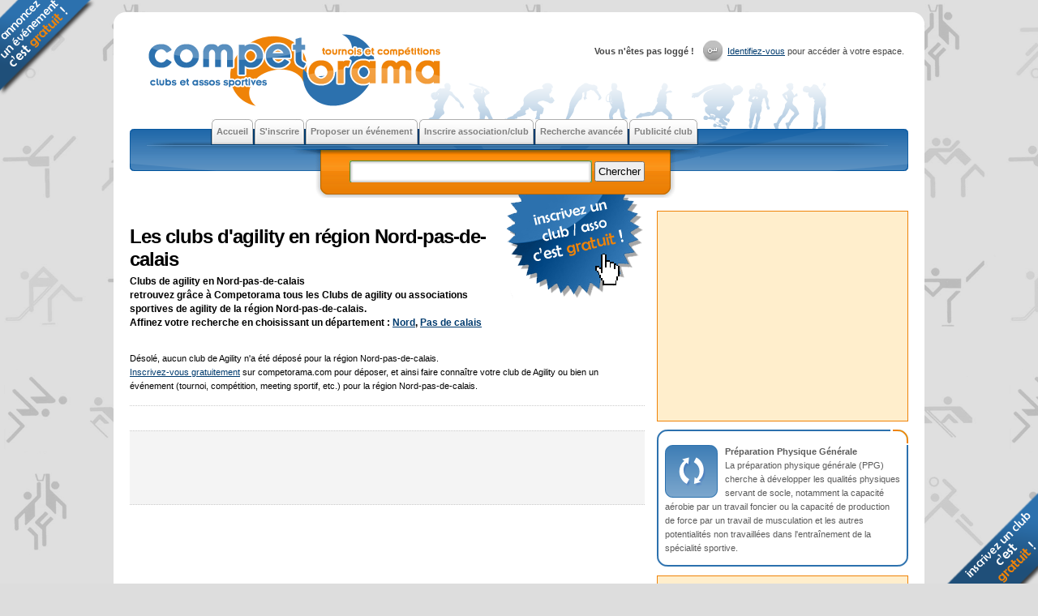

--- FILE ---
content_type: text/html
request_url: http://www.competorama.com/club/173/agility/region/17/nord-pas-de-calais
body_size: 3701
content:
<!DOCTYPE html PUBLIC "-//W3C//DTD XHTML 1.0 Transitional//EN" "http://www.w3.org/TR/xhtml1/DTD/xhtml1-transitional.dtd"> 

<html xmlns="http://www.w3.org/1999/xhtml" xml:lang="fr" lang="fr">
<head>
	<title>Club d'agility en Nord-pas-de-calais</title>
	<meta name="description" content="Trouver toutes les clubs d'agility en region Nord-pas-de-calais" />
	<meta name="keywords" content="Nord-pas-de-calais,agility" />	
	<meta name="robots" content="" />
  	<meta http-equiv="Content-Type" content="text/html; charset=ISO-8859-1" />
  	<meta name="google-site-verification" content="6FIm33zSAeHn0ZDj50Ep7pQtdt48u_256Z9IGe-fSAY" />
	<link href="/root/html_include/commun/style.css" rel="stylesheet" type="text/css" media="screen"/>
	
  <script type="text/javascript" src="http://www.competorama.com/cache_js/122be3facdd5c63cbeb2bd7aae0e3ed8.js"></script> 
  <link rel="alternate" type="application/rss+xml" href="http://www.competorama.com/flux-rss/173/agility/region/17/nord-pas-de-calais.xml" title="Les clubs d'agility en région Nord-pas-de-calais" />  

  <link rel="bookmark" href="/" title="Accueil competorama" />  
  <link rel="shortcut icon" href="/favicon.ico" type="image/x-icon" />
  
  <link rel="schema.DC" href="http://purl.org/dc/elements/1.1/" />
    <link rel="schema.DCTERMS" href="http://purl.org/dc/terms/" />
    <meta name="DC.title" lang="fr" content="Club d'agility en Nord-pas-de-calais" />
    <meta name="DC.language" scheme="DCTERMS.RFC4646" content="fr-FR" />
    <meta name="DC.description" lang="fr" content="Trouver toutes les clubs d'agility en region Nord-pas-de-calais" />
  <link rel="DC.source" href="urn:ISBN:978-1-2345-6789-X" />  

</head>
<body >


<a href="/deposer" title="annoncer tournoi et comp&eacute;tition" id="liencoin"><strong>communiquer competition</strong></a>
<a href="/deposer-club" title="inscrire club ou association" id="liencoin2"><strong>publicit&eacute; club</strong></a>

	<div id="contenu">

  <!-- debut tetiere -->
  <div id="tetiere">
  
    <div id="top_info">
  <p><strong>Vous n'êtes pas loggé !</strong> <span id="loginbutton"><a id="lien_identification_image" href="javascript:void(0)"  title="Log In">&nbsp;</a></span>
  <a id="lien_identification" href="javascript:void(0)">Identifiez-vous</a> pour accéder à votre espace.</p>
		
  <div class="bloc_non_connecter" id="bloc_non_connecter" style="display:none;">
    <form method="post" enctype="multipart/form-data" action="/connexion">
      <input type="hidden" id="post" name="post" value="1" />
      <div class="bloc_non_connecter_login">
        Identifiant :<input type="text" id="login" name="login" size="10" value="" />
      </div>
      <div class="bloc_non_connecter_mot_de_passe">
        Mot de passe :<input type="password" id="mot_de_passe" size="10"  name="mot_de_passe" value="" />
      </div>
      <div class="bloc_non_connecter_bouton_connexion">
        (<a  href="/mot-de-passe-oublie">mot de passe oublié ?</a>)&nbsp;&nbsp;<input type="submit" value=" connexion " />
      </div>
    </form>
  </div>
</div>
    
    <div id="logo">
			<p class="h1"><a href="/" title="Competorama">Competorama</a></p>
			<p class="h2"><strong>toutes les compétitions sportives, les tournois, ...</strong></p>
	  </div>    
	  
	  <ul id="menu">
			<li><a href="/">Accueil</a></li><li><a href="/inscription">S'inscrire</a></li><li><a href="/deposer">Proposer un &eacute;v&eacute;nement</a></li><li><a class="actif" href="/deposer-club">Inscrire association/club</a></li>
			<li><a href="/competition/recherche">Recherche avanc&eacute;e</a></li><li><a href="/publicite-club-association-sport">Publicité club</a></li>
</ul>
	  
    <div id="details-tetiere"></div>
   
	  <div id="rechercher-light">
      <form action="/recherche" id="cse-search-box">
        <p>
          <input type="hidden" name="cx" value="partner-pub-2414015124411774:wxz79luxco8" />
          <input type="hidden" name="cof" value="FORID:11" />
          <input type="hidden" name="ie" value="ISO-8859-1" />
          <input type="text" name="q" class="search" />
          <input type="submit" name="sa" value="Chercher" class="button" />
        </p>
      </form>
      
      <script type="text/javascript" src="http://www.google.fr/coop/cse/brand?form=cse-search-box&amp;lang=fr"></script> 	 
    </div>
  </div>
  
  <div class="img-loader">
    <img src="/images/barcurrent_g.gif" alt="image" />
    <img src="/images/barcurrent_d.gif" alt="image" />
    <img src="/images/barbg_g.gif" alt="image" />
    <img src="/images/barbg_d.gif" alt="image" />
  </div>
  <!-- fin tetiere -->

	

		<div id="gauche">
        
				<div class="module-gauche">
    <!-- DEBUT CONTENNU DYNAMIQUE -->    
	<a href="/deposer-club" title="faire sa publicité club et association" id="lientop2">faire la publicit&eacute; gratuite d'un club ou d'une association</a>
          
	<h1>Les clubs d'agility en région Nord-pas-de-calais</h1>
	
	<p class="txt_intro">
	  <strong>Clubs de agility en Nord-pas-de-calais</strong><br />
        retrouvez grâce à Competorama tous les Clubs de agility ou associations sportives de agility de la région Nord-pas-de-calais.<br />
        Affinez votre recherche en choisissant un département : <a href="/club/173/agility/departement/59/nord">Nord</a>, <a href="/club/173/agility/departement/62/pas-de-calais">Pas de calais</a>
	</p>
    
    
    	
      
<br />
<p>
Désolé, aucun club de Agility n'a été déposé pour la région Nord-pas-de-calais.<br />
<a href="/inscription">Inscrivez-vous gratuitement</a>
 sur competorama.com pour déposer, et ainsi faire 
connaître votre club de Agility ou bien un événement (tournoi, comp&eacute;tition, meeting sportif, etc.) pour la région Nord-pas-de-calais.
</p>

<!--a type="application/rss+xml" href="/flux-rss/173/agility/region/17/nord-pas-de-calais.xml" class="flux_rss">Restez informé : abonnez vous au RSS "Agility en Nord-pas-de-calais"</a-->	
   
    <!-- FIN CONTENU DYNAMIQUE -->
    </div>
  
			<div class="clear"></div>
			<div class="bloc-gauche">
  			<div class="bloc-gauche-pub">
  				
          <script async src="//pagead2.googlesyndication.com/pagead/js/adsbygoogle.js"></script>
<!-- Competorama 468 x 60 -->
<ins class="adsbygoogle"
     style="display:inline-block;width:468px;height:60px"
     data-ad-client="ca-pub-9206198633853335"
     data-ad-slot="9590894208"></ins>
<script>
(adsbygoogle = window.adsbygoogle || []).push({});
</script>
          
  			</div>
  		</div>
		</div>	
		
  <div id="droite">
  
    <div class="module-droite-pub">
      
          <script async src="//pagead2.googlesyndication.com/pagead/js/adsbygoogle.js"></script>
<!-- Competorama 300 x 250 text -->
<ins class="adsbygoogle"
     style="display:inline-block;width:300px;height:250px"
     data-ad-client="ca-pub-9206198633853335"
     data-ad-slot="3544360604"></ins>
<script>
(adsbygoogle = window.adsbygoogle || []).push({});
</script>
          
    </div>

    <div class="module-droite">
      <p><img src="/images/image.gif" alt="Image" title="Image" class="image" /><strong>Préparation Physique Générale </strong><br />
        La préparation physique générale (PPG) cherche à développer les qualités physiques servant de socle, notamment la capacité aérobie par un travail foncier ou la capacité de production de force par un travail de musculation et les autres potentialités non travaillées dans l'entraînement de la spécialité sportive.
      <!--span class="boutons"><a href="/" class="bouton01">Lire</a> <a href="/" class="bouton02">Aussi</a></span-->
      </p>
    </div>
 
     <div class="module-droite-pub">
				
          <script async src="//pagead2.googlesyndication.com/pagead/js/adsbygoogle.js"></script>
<!-- Competorama 300 x 250 img bien -->
<ins class="adsbygoogle"
     style="display:inline-block;width:300px;height:250px"
     data-ad-client="ca-pub-9206198633853335"
     data-ad-slot="6299350603"></ins>
<script>
(adsbygoogle = window.adsbygoogle || []).push({});
</script>
          
    </div>   
    
    <div class="module-droite">
      <p><img src="/images/image.gif" alt="Image" title="Image" class="image" /><strong>Préparation Physique Spécifique</strong><br />
        La préparation physique spécifique (PPS) cherche à développer les qualités propres à la spécialité sportive. Exemple: pour les boxes sportives, les qualités physiologiques et physiques (accoutumance aux lactates, explosivité, puissance aérobie, punch, relâchement, vitesse d'exécution et de réaction, etc.).
      <!--span class="boutons"><a href="/" class="bouton01">Lire</a> <a href="/" class="bouton02">Aussi</a></span-->
      </p>
    </div>
    
    
  </div>
		
		<div id="footer">
		  <p class="aligne-droite">Competorama &copy; 2009 - 2012</p>
		  <p><a href="/mentions-legales">CGU et Mentions légales</a>&nbsp;|&nbsp;<a href="/contact">Contact</a> | <a href="http://www.brocorama.com" target="_blank">Braderies / brocantes</a> | <a href="http://www.calcul-imc-gratuit.fr" target="_blank">Calcul IMC</a> | <a href="http://www.kiheki.com" target="_blank">Trouver pr&eacute;nom</a> | <a href="http://www.agenda-animation.com" target="_blank">Loto Bingo</a></p>
		  
		</div>
</div>

<script>
  (function(i,s,o,g,r,a,m){i['GoogleAnalyticsObject']=r;i[r]=i[r]||function(){
  (i[r].q=i[r].q||[]).push(arguments)},i[r].l=1*new Date();a=s.createElement(o),
  m=s.getElementsByTagName(o)[0];a.async=1;a.src=g;m.parentNode.insertBefore(a,m)
  })(window,document,'script','//www.google-analytics.com/analytics.js','ga');

  ga('create', 'UA-45901168-6', 'competorama.com');
  ga('send', 'pageview');

</script>


</body>
</html>

--- FILE ---
content_type: text/html; charset=utf-8
request_url: https://www.google.com/recaptcha/api2/aframe
body_size: 251
content:
<!DOCTYPE HTML><html><head><meta http-equiv="content-type" content="text/html; charset=UTF-8"></head><body><script nonce="YqJZcRqFWykrxcjlm7ytXQ">/** Anti-fraud and anti-abuse applications only. See google.com/recaptcha */ try{var clients={'sodar':'https://pagead2.googlesyndication.com/pagead/sodar?'};window.addEventListener("message",function(a){try{if(a.source===window.parent){var b=JSON.parse(a.data);var c=clients[b['id']];if(c){var d=document.createElement('img');d.src=c+b['params']+'&rc='+(localStorage.getItem("rc::a")?sessionStorage.getItem("rc::b"):"");window.document.body.appendChild(d);sessionStorage.setItem("rc::e",parseInt(sessionStorage.getItem("rc::e")||0)+1);localStorage.setItem("rc::h",'1768953231894');}}}catch(b){}});window.parent.postMessage("_grecaptcha_ready", "*");}catch(b){}</script></body></html>

--- FILE ---
content_type: text/css
request_url: http://www.competorama.com/root/html_include/commun/style.css
body_size: 46113
content:
body{padding:0;margin:0;font:11px Tahoma,Arial,sans-serif;line-height:1.6em;background:#DDD url(/images/fond-page.gif);color:#454545}a{color:#003B6E;background:inherit}a:hover{color:#EF8308;background:inherit}p{margin:0 0 5px 0}h1{font:bold 2.2em Arial,Sans-Serif;padding:8px 0 0 0;margin:0;letter-spacing:-1px}h2{margin:0;padding:0;font:bold 1.8em Arial,Sans-Serif;letter-spacing:-1px}h1 a,h2 a{color:#000;background:inherit;text-decoration:none}hr{clear:both}ul{margin:0;padding:0;list-style:none}img{border:0}form{margin:0px;padding:0px}.erreur{color:#A00}.erreur h1,#gauche .erreur h1{font-size:1.4em;margin-bottom:5px}.erreur a{color:#F60;font-weight:bold;background:url(/images/puce03.gif) left 4px no-repeat;padding-left:11px;text-decoration:none}.erreur a:hover{text-decoration:underline} #erreur{color:red;font-weight:bold}  .info{}.addthis{float:right;margin-top:3px}#message_erreur{background:#F90 url(/images/error.png) 5px center no-repeat;font:bold 1.2em Arial,Sans-Serif;padding:2px 5px;padding-left:25px;color:#FFF}#message_erreur a{background:none;color:#FFF}#liencoin{position:fixed;top:0;left:0;display:block;text-indent:-3000px;width:118px;height:118px;background:url(/images/pub_corner.png) left top no-repeat;_display:none}#liencoin2{position:fixed;bottom:0;right:0;display:block;text-indent:-3500px;width:118px;height:118px;background:url(/images/pub_corner2.png) left top no-repeat;z-index:999;_display:none}#lientop{position:absolute;top:0;margin-left:400px;display:block;text-indent:-3000px;width:170px;height:129px;background:url(/images/pub_top.png) left top no-repeat}#lientop2{position:absolute;top:0;margin-left:400px;display:block;text-indent:-3000px;width:170px;height:129px;background:url(/images/pub_top2.png) left top no-repeat}.module-gauche #lientop{float:right;margin:0;margin-left:15px;margin-top:-30px;position:relative}.module-gauche #lientop2{float:right;margin:0;margin-left:15px;margin-top:-30px;position:relative}a.savoir-plus{background:url(/images/comment.gif) right center no-repeat;padding-right:12px;color:#808080;text-decoration:none}a.savoir-plus:hover{text-decoration:underline}.date{font-size:.9em;padding:0 0 0 12px;background:url(/images/news.gif) no-repeat center left;color:#808080}.clear{clear:both}.img-loader{display:none}a.flux_rss{float:right;clear:both;margin:10px 0px;background:url(/images/rss.gif) left 3px no-repeat;padding:3px 0px 3px 20px;color:#F60;font:bold 1.1em Tahoma,Arial,Sans Serif;text-decoration:none}a.flux_rss:hover{text-decoration:underline}   input.search{width:279px !important;border:none !important;background:#fff url(/images/input.gif) no-repeat !important;padding:6px 10px !important;color:#1E67A8 !important;font-weight:bold !important}input.button{padding:3px}#contenu{margin:15px auto 0px auto;width:960px;clear:both;background:#FFFFFF url(/images/fond-main.gif) top no-repeat;padding:20px}#contenu *{}#tetiere{height:225px}#logo{padding:5px 0 5px 8px}#logo .h1 a{background:url(/images/logo-competo.gif) left top no-repeat;display:block;width:386px;height:97px;text-indent:-1000px}#logo .h2{display:none}#details-tetiere{display:none}#top_info{float:right;width:550px;margin:20px 5px 0 0;text-align:right}#loginbutton a{text-decoration:none;width:24px;padding:7px 12px;margin:0 0 0 8px;height:28px;background:#fff url(/images/lb.gif) no-repeat;color:#000}#loginbutton a:hover{background:#fff url(/images/lbhover.gif) no-repeat;color:#000}#bloc_non_connecter{padding:8px 10px;background:#FAFAFA;border:1px dotted #CCC;width:382px;float:right}#bloc_non_connecter input{font:normal 11px Tahoma,Arial,sans-serif;margin-bottom:5px}#bloc_non_connecter .bloc_non_connecter_login{float:left;margin-right:10px}#bloc_non_connecter .bloc_non_connecter_login input,#bloc_non_connecter .bloc_non_connecter_mot_de_passe input{width:100px;padding:1px 5px;margin-left:5px;background:url(/images/bgshade.gif) left -2px repeat-x;border:1px solid #CCC;font:normal 11px Tahoma,Arial,sans-serif;color:#478F36}.bloc_connecter .bloc_connecter_nom{background:url(/images/news.gif) left 4px no-repeat;padding-left:12px;display:inline;font-weight:bold}.bloc_connecter .bloc_connecter_prenom,.bloc_connecter .bloc_connecter_nom{display:inline;margin-left:4px}.bloc_connecter input{font:normal 11px Tahoma,Arial,sans-serif}#menu{background:url(/images/bigbox.gif) no-repeat top left;color:#000; height:64px;text-align:center;padding:0;padding-left:100px}  #menu li{float:left;height:32px;background:url(/images/barbg_g.gif) left no-repeat}  #menu li a{float:left;background:url(/images/barbg_d.gif) right top no-repeat;color:#808080;padding:7px;display:block;text-align:center;font-weight:bold;text-decoration:none}  #menu li a:hover{background:url(/images/barcurrent_d.gif) right no-repeat;color:#000}  #menu li:hover,#menu li.actif {background:url(/images/barcurrent_g.gif) left no-repeat}  #menu li.actif a{background:url(/images/barcurrent_d.gif) right no-repeat;color:#2C71AE}  .clef{text-decoration:underline}#rechercher-light{clear:both;color:#000;background:#fff url(/images/searchbg.gif) no-repeat;padding:14px 0 20px 5px;width:500px;position:relative;margin-left:198px;margin-top:-27px}#rechercher-light p{padding:0;margin:0;text-align:center}.soustitre{clear:both;background:#dedede url(/images/gboxtop.gif) no-repeat;color:#000;padding-top:10px}.soustitre p{background:#dedede url(/images/gbox.gif) no-repeat bottom left;color:#444;padding:1px 13px 10px 13px;margin:0 0 20px 0}#gauche{float:left;width:635px;margin:0 0 10px 0}.module-gauche{margin:0 0 15px 0;padding:10px 0 10px 0;border-bottom:1px dotted #ccc;color:#000;background:#fff}        .module-gauche p{padding:5px 10px 0px 0px}        .module-gauche p.date{padding:0 0 0 15px}        .module-gauche .image-grand{float:left;margin-right:10px}.module-gauche.erreur{background:transparent url(/images/bgshade-error.gif) repeat-x;font-size:1.1em;color:#A00}.module-gauche.info.erreur,.module-gauche.info{background:transparent url(/images/bgshade-valide.gif) repeat-x;font-size:1.1em;color:#390}.module-gauche.info h1{color:#3C0}.module-gauche .description{padding:0px 0px 2px 0px;margin:0 0px 5px 0;border-bottom:1px dotted #ccc}.module-gauche .image-gauche{float:left;margin:0 18px 8px 0;border:1px solid #dedede}.bloc-gauche{background:#f4f4f4;color:#808080;border-top:1px dotted #ccc;border-bottom:1px dotted #ccc;padding:15px;margin:15px 0;clear:both}  .bloc-gauche-pub{width:468px;margin:auto}    .bloc-tier-colonne{float:left;width:202px;margin:0 5px 15px 4px;color:#5d5d5d; background:#fff url(/images/smallboxtop.gif) no-repeat;color:#000;padding-top:14px}  .bloc-tier-colonne p{background:#fff url(/images/smallbox.gif) no-repeat bottom left;color:#444;padding:1px 10px 10px 10px;}  .bloc-tier-colonne h3{font-size:13px}  .bloc-tier-colonne h4{font-size:13px;line-height:1.25em;padding:0px 8px;border-left:2px solid #C1C1C1;border-right:2px solid #C1C1C1;margin:0px}  .bloc-tier-colonne h4 a{text-decoration:none}.liste-derniers{padding:12px 12px 8px;background:#F9F9F9;width:340px;float:right;-moz-border-radius:10px;-webkit-border-radius:10px;margin-bottom:10px}.liste-derniers h3{margin:0 0}.detail-dernier{clear:both;margin:7px 0;padding-bottom:5px;border-bottom:1px dotted #CCC;min-height:45px}.detail-dernier span{display:block;width:50px;text-align:center;float:left;margin-right:10px}.intro-accueil{float:left;width:225px;font-size:12px;background:#e6e6ff;margin-bottom:15px;padding:12px 15px;-moz-border-radius:10px;-webkit-border-radius:10px}.intro-accueil h2{font-size:17px;margin-bottom:10px}.intro-accueil .txt_intro{font-size:15px}.intro-accueil select{margin:10px 0;font-size:12px}.intro-accueil p{margin-bottom:12px} .intro-accueil input{display:block;float:left;clear:left}.intro-accueil label{display:block;float:left}#liste-elements{clear:both}#liste-elements .bloc-tier-colonne{background:none;padding-top:0px}#liste-elements .bloc-tier-colonne.large{float:none;width:600px;margin:15px;padding:0}#liste-elements .bloc-tier-colonne h3{color:#EF8308;margin:0px}#liste-elements .bloc-tier-colonne ul{list-style-type:square;margin:0 10px;padding:0px 10px;color:#EF8308}#liste-elements .bloc-tier-colonne li{clear:both;line-height:13px;margin-bottom:20px}#liste-elements .bloc-tier-colonne.large li{width:182px;float:left;clear:none} #liste-elements .bloc-tier-colonne li span{display:block;width:10px;float:left}#liste-elements .bloc-tier-colonne li .competition{display:block;width:60px;float:left;height:15px;overflow:hidden}#liste-elements .bloc-tier-colonne li .club{display:block;width:30px;float:left;height:15px;overflow:hidden}#liste-elements .bloc-tier-colonne a.tous{color:#EF8308;display:block;clear:both;text-align:right;margin-top:10px;font-size:10px}.bloc-2tiers-colonne{float:left;width:398px;margin:0 10px 0 15px}.bloc-demi-colonne{float:left;width:280px;margin:0 10px 0 15px}   #droite{float:right;width:310px;margin:0 0 10px 0}.module-droite{background:#fff url(/images/boxtop.gif) left top no-repeat;color:#000;padding-top:19px}.module-droite p{background:#fff url(/images/box.gif) left bottom no-repeat;color:#5b5b5b;padding:0 10px 15px 10px;margin:0 0 10px 0}.module-droite-pub{border:1px solid #EF8308;padding:4px;margin:0 0 10px 0;background:#FFEECC;color:#454545}.image{float:left;margin:0 9px 3px 0}.notes{border-top:1px dotted #ccc;border-bottom:1px dotted #ccc;padding:17px 10px 17px 80px;margin:0 0 10px 0;background:#fff url(/images/notes.gif) no-repeat center left;color:#454545}.boutons{text-align:right;padding:4px 3px 0 0}.module-gauche .boutons{float:right;height:20px}.module-droite .boutons{display:block}.bouton01{background:#FFF url(/images/bluebtn.gif) no-repeat;width:120px;padding:1px 6px 5px 6px;color:#fff;text-decoration:none;text-align:center}.bouton02{background:#FFF url(/images/greenbtn.gif) no-repeat;width:120px;padding:1px 7px 5px 6px;color:#fff;text-decoration:none;text-align:center}.bouton01:hover,.bouton02:hover{background:#488EB2 url(/images/hoverbtn.gif) no-repeat;color:#fff}#gauche form{margin:0px;padding:0px;line-height:1.2em}#gauche input,#gauche textarea,#gauche select{background:#FFF url(/images/bgshade.gif) left -2px repeat-x;border:1px solid #CCC;font:normal 11px Tahoma,Arial,sans-serif;color:#333}#gauche option{background:#FFF}#gauche input{padding:2px;width:300px}#gauche textarea{padding:2px;width:300px;height:7em}#gauche input[type=radio]{width:auto;background:none;border:none}#gauche input#f_tarif_exposant,input#f_tarif_visiteur,input#f_nombre_exposant{width:30px}#gauche #formulaire-depose{}#gauche #formulaire-depose span,#gauche #formulaire-inscription span {color:#F60;font-weight:bold}#gauche .txt_intro{font-size:1.1em;font-weight:bold}#gauche .bloc-form{border-top:1px dotted #ccc;border-bottom:1px dotted #ccc;padding:10px 0px;background:#FCFCFC}#gauche .bloc-form.impair{background:#F9F9F9;color:#808080;border:none;border-left:1px dotted #ccc;border-right:1px dotted #ccc;padding:10px 0px;margin:0}#gauche .sport-select{clear:both;margin-top:8px;font-weight:bold;color:#2c71ae;padding-left:210px}#gauche .sport-select .supprimer{color:#FF0000;background:url(/images/cross.png) left 2px no-repeat;font-weight:bold;text-decoration:none;padding:2px 0 2px 18px}#gauche .ligne-formulaire{clear:both;padding-left:210px;margin-top:8px}#gauche .ligne-formulaire .sport-select{padding-left:0}#gauche .ligne-formulaire .supprimer{color:#FF0000;background:url(/images/cross.png) left 2px no-repeat;font-weight:bold;text-decoration:none;padding:2px 0 2px 18px}#gauche #pseudobox{clear:both;padding-left:210px}#gauche #pseudobox *{color:#600}#gauche .captcha{clear:both;padding-left:210px;margin-top:8px}#gauche form label{position:absolute;margin-left:-206px;width:200px;text-align:right}#gauche form button{clear:both;margin-left:210px;margin-top:8px}#gauche textarea#f_tarif_exposant{height:3em}#gauche #boite_login{clear:both;width:350px;margin-left:210px}#gauche .multipage{clear:both;margin:0px;text-align:right}#gauche .multipage li{display:inline;padding:0px 4px;margin:0px;border-left:1px dotted #ccc}#gauche .multipage li:first-child{border-left:none}#gauche .multipage li a{color:#808080}#gauche .multipage li a.page-active{font-weight:bold;text-decoration:none}#gauche table#table-listing-mes-evenement{width:100%;margin:10px 0px}#gauche table#table-listing-mes-evenement th{padding:5px;text-align:center;font-size:1.2em}#gauche table#table-listing-mes-evenement td{border-top:1px dotted #CCC;padding:5px;text-align:center}#gauche table#table-listing-mes-evenement td a{text-decoration:none;color:#333}#gauche table#table-listing-mes-evenement td a:hover{text-decoration:underline}#gauche table#table-listing-mes-evenement tr td:first-child{width:60px}#gauche table#table-listing-mes-evenement tr td img{padding:4px;background:#FFF;border:1px solid #CCC}#gauche table#table-listing-mes-evenement tr:hover td{background:#EEE}#gauche table#table-listing-mes-evenement tr:hover td a{color:#000}#gauche table#table-listing-mes-evenement tr.impair td{background:#F9F9F9}#gauche table#table-listing-mes-evenement tr.impair:hover td{background:#EEE}#gauche table#table-listing-mes-evenement tr.impair:hover td a{color:#000}#gauche table#table-listing-mes-evenement tr td.modifier a{color:#3d7db5;font-weight:bold;background:url(/images/puce02.gif) left 4px no-repeat;padding-left:11px}#gauche table#table-listing-mes-evenement tr:hover td.modifier a{color:#ef8308;background:url(/images/puce03.gif) left 4px no-repeat}#gauche table#table-listing-mes-evenement tr td.supprimer a{color:#ef8308;font-weight:bold;background:url(/images/puce03.gif) left 4px no-repeat;padding-left:11px}#gauche table#table-listing-mes-evenement tr:hover td.supprimer a{color:#3d7db5;background:url(/images/puce02.gif) left 4px no-repeat}#gauche .module-gauche .liste-evenement{clear:both;margin-top:10px;border-top:1px dotted #E0E0E0}#gauche .module-gauche .ligne-evenement{clear:both;padding:10px;border-bottom:1px dotted #E0E0E0}#gauche .module-gauche .ligne-evenement .image-listing img{float:left;clear:left;border:1px solid #ccc;background:#eee;color:#000;margin:0 15px 10px 0}#gauche .module-gauche .ligne-evenement .date{font-size:1em}#gauche .module-gauche .ligne-evenement h4,#gauche .module-gauche .ligne-evenement h4 a{font-size:1em;color:#EF8308;margin:0px;text-decoration:none}#gauche .module-gauche .ligne-evenement p{font-size:1.1em;line-height:1.4em;margin-bottom:2px}#gauche .module-gauche .ligne-evenement p .savoir-plus{font-size:0.9em}#gauche .module-gauche .ligne-evenement.impair{background:#F9F9F9}#gauche .module-gauche .ligne-evenement.impair:hover,#gauche .module-gauche .ligne-evenement:hover{background:#F0F0F0}#gauche .module-gauche.type-sport img{float:left;margin-right:15px}#gauche .module-gauche.type-sport ul{margin-left:10px;float:left}#gauche .module-gauche.type-sport ul li{background:url(/images/puce03.gif) left 5px no-repeat;padding-left:12px;margin-right:12px;clear:right}#gauche .module-gauche.type-sport p a{background:url(/images/picto_fede.gif) left no-repeat;padding-left:35px;display:block;height:25px;padding-top:8px;float:left;font:bold 1.2em Arial,Helvetica,Sans-Serif}#evenement h1{font-size:1.3em;color:#EF8308;margin:0px}#evenement h3{font-size:2em;margin:4px 0px 6px 0px}#evenement .liste-evenement h3{font-size:1.2em;text-align:center;color:#3d7db5}#evenement h2{margin-bottom:8px;font-size:1.2em}#evenement .liens-contextes{float:right}#evenement .liens-contextes a.lien-abus,#evenement .liens-contextes a.lien-erreur{display:block;width:95px;padding:1px 3px;padding-left:24px;text-decoration:none;color:#983;border:1px solid #CCC;margin-bottom:2px}#evenement .liens-contextes .lien-abus{background:#FE9 url(/images/email_delete.png) 4px center no-repeat}#evenement .liens-contextes .lien-erreur{background:#FED url(/images/email_error.png) 4px center no-repeat}#evenement .liens-contextes a:hover{color:#FC0;background-color:#000}#evenement .liens-contextes #addthis-partage p{font-weight:bold}#evenement .liens-contextes .addthis_toolbox{margin-top:2px}#evenement .liens-contextes .addthis_toolbox a:hover{color:#000;background-color:#FFF}#evenement #addthis-like{margin:0;padding:0}#evenement #addthis-like .addthis_toolbox{margin:0px}#evenement .image-evenement{float:left;margin-right:10px;margin-bottom:15px} #evenement .infos-generales{float:left;width:400px;font-weight:bold}#evenement .infos-generales strong{font-weight:normal;color:#A00}#evenement blockquote{background:#f4f4f4;color:#808080;font-size:1.1em;border-top:1px dotted #ccc;border-bottom:1px dotted #ccc;padding:10px;margin:15px 0}#evenement #map{clear:both;margin:15px auto;padding-top:10px}#evenement .infos-pratiques{clear:both}#evenement .infos-pratiques .col{float:left;width:50%;margin-bottom:10px}#evenement .infos-pratiques .col a{display:inline;font:normal 1em Tahoma,Arial,Sans-serif;background:none;color:#A00;border:none;padding:0px}#evenement .infos-pratiques .col a:hover{background:none;color:#FA0;border:none}#evenement .infos-pratiques p:first-child{margin-bottom:5px;text-align:left}#evenement .infos-pratiques p{font:bold 1.1em Tahoma,Arial,Sans-serif;margin-bottom:10px;text-align:center}#evenement .infos-pratiques ul{margin:0px 15px;margin-bottom:10px}#evenement .infos-pratiques ul li{font-size:1.1em;background:url(/images/puce02.gif) left 6px no-repeat;padding-left:10px}#evenement .infos-pratiques a{clear:both;display:block;font:normal 1em Tahoma,Arial,Sans-serif;background:#f4f4f4;color:#808080;border-top:1px dotted #ccc;border-bottom:1px dotted #ccc;padding:7px 5px}#evenement .infos-pratiques a:hover{background:#FA0;color:#FF0;border-top:1px dotted #F60;border-bottom:1px dotted #F60}#evenement .login_deposant{color:#999;font-style:italic;text-align:right;padding-right:50px;clear:both}#evenement .evenement-passe span{font:bold 1.2em Tahoma,Ariala,Sans-serif;color:#F30;background:#FE0 url(/images/clock_red.png) 5px center no-repeat;padding:3px 5px;padding-left:25px;line-height:20px}#evenement .evenement-annule span{font:bold 1.2em Tahoma,Ariala,Sans-serif;color:#FE0;background:#F90 url(/images/exclamation.png) 5px center no-repeat;padding:3px 5px;padding-left:25px;line-height:20px}#evenement .pub-list-google {width:468px;margin:auto;margin-top:5px}.bloc-astuce{margin-top:15px;border-bottom:1px dotted #CCC;padding-bottom:5px;background:url(/images/bgshade.gif) left 23px repeat-x}.bloc-astuce h3{margin:0px 0 5px 0px;font-size:1.3em;color:#EF8308;padding-bottom:5px;background:url(/images/comment.gif) left 7px no-repeat;text-indent:13px}.bloc-astuce p{width:92%;margin:0px 13px}.cgu h2{margin-top:15px;border-bottom:1px solid #CCC;padding-bottom:5px}.cgu h3{font-size:1.2em;margin:0px;margin-top:8px}.cgu p,.cgu ul{margin:5px 10px}.cgu ul li{background:url(/images/puce03.gif) left 6px no-repeat;padding-left:10px;margin-left:15px}.lexique-cgu h4{margin:0px;font-size:1.3em;margin-bottom:8px}.lexique-cgu p{font-style:italic}.lexique-cgu strong{font-style:normal}#gauche #partager{border:1px solid #2c71ae;padding:10px;margin:10px 0px;font:bold 1.1em Arial,Helvetica,Sans-serif;background:#9cccf7;width:390px;float:left}#gauche #partager .addthis_toolbox{margin:20px 0px;font-weight:normal}#gauche #partager .addthis_toolbox a{display:block;width:48px;height:48px;margin-right:10px;padding:0;background-repeat:none}#gauche #partager .addthis_toolbox a span{display:none}#gauche #partager .addthis_toolbox a.addthis_button_facebook{background-image:url(/images/facebook.png)}#gauche #partager .addthis_toolbox a.addthis_button_email{background-image:url(/images/send.png)}#gauche #partager .addthis_toolbox a.addthis_button_live{background-image:url(/images/live.png)}#gauche #partager .addthis_toolbox a.addthis_button_google{background-image:url(/images/google.png)}#gauche #partager .addthis_toolbox a.addthis_button_twitter{background-image:url(/images/twitter.png)}#gauche #partager .addthis_toolbox .addthis_separator{margin-top:15px;margin-right:10px} #gauche #partager .addthis_toolbox a.addthis_button_compact{display:inline;width:auto;height:auto;margin-top:15px;margin-right:0px}#gauche #partager .addthis_toolbox a.addthis_button_compact .at15t_compact{float:right;margin-left:6px;display:block}#footer{clear:both;text-align:center;line-height:1.8em;padding:10px 0 10px 0;border-top:1px solid #ccc}.bloc-astuce{margin-top:15px;border-bottom:1px dotted #CCC;padding-bottom:5px;background:url(/images/bgshade.gif) left 23px repeat-x}.bloc-astuce h3{margin:0px 0 5px 0px;font-size:1.3em;color:#3C0;padding-bottom:5px;background:url(/images/comment.gif) left 7px no-repeat;text-indent:13px}.bloc-astuce p{width:92%;margin:0px 13px}.cgu h2{margin-top:15px;border-bottom:1px solid #CCC;padding-bottom:5px}.cgu h3{font-size:1.2em;margin:0px;margin-top:8px}.cgu p,.cgu ul{margin:5px 10px}.cgu ul li{background:url(/images/puce03.gif) left 6px no-repeat;padding-left:10px;margin-left:15px}.lexique-cgu h4{margin:0px;font-size:1.3em;margin-bottom:8px}.lexique-cgu p{font-style:italic}.lexique-cgu strong{font-style:normal}.publicite{font-size:12px}.publicite li{background:url(/images/puce02.gif) left 6px no-repeat;padding-left:12px;margin-left:10px}.publicite .intro-accueil{float:none;width:auto;text-align:center;margin:15px 0;font-size:1.1em;font-weight:bold;color:#003B6E;padding-bottom:6px}#contenant_viewer{width:770px;background:black}#thumbBox{position:absolute;left:0;top:0;width:auto;padding:10px;padding-bottom:0;background:#313131;visibility:hidden;z-index:10;border:2px solid black;cursor:hand;cursor:pointer}#thumbBox .footerbar{font:bold 12px Tahoma;letter-spacing:5px;line-height:1.1em;color:white;padding:5px 0;text-align:right}#thumbBox #thumbImage{background-color:white}#thumbLoading{position:absolute;visibility:hidden;border:1px solid black;background-color:#FFFFFF;padding:5px;z-index:5}.ui-helper-hidden{display:none}.ui-helper-hidden-accessible{position:absolute;left:-99999999px}.ui-helper-reset{margin:0;padding:0;border:0;outline:0;line-height:1.3;text-decoration:none;font-size:100%;list-style:none}.ui-helper-clearfix:after{content:".";display:block;height:0;clear:both;visibility:hidden}.ui-helper-clearfix{display:inline-block}* html .ui-helper-clearfix{height:1%}.ui-helper-clearfix{display:block}.ui-helper-zfix{width:100%;height:100%;top:0;left:0;position:absolute;opacity:0;filter:Alpha(Opacity=0)}.ui-state-disabled{cursor:default !important}.ui-icon{display:block;text-indent:-99999px;overflow:hidden;background-repeat:no-repeat}.ui-widget-overlay{position:absolute;top:0;left:0;width:100%;height:100%}.ui-widget{font-family:segoe ui,Arial,sans-serif;font-size:1.1em}.ui-widget .ui-widget{font-size:1em}.ui-widget input,.ui-widget select,.ui-widget textarea,.ui-widget button{font-family:segoe ui,Arial,sans-serif;font-size:1em}.ui-widget-content{border:1px solid #dfd9c3;background:#f5f3e5 url(/images/ui-bg_highlight-hard_100_f5f3e5_1x100.png) 50% top repeat-x;color:#312e25}.ui-widget-content a{color:#312e25}.ui-widget-header{border:1px solid #d4ccb0;background:#ece8da url(/images/ui-bg_gloss-wave_100_ece8da_500x100.png) 50% 50% repeat-x;color:#433f38;font-weight:bold}.ui-widget-header a{color:#433f38}.ui-state-default,.ui-widget-content .ui-state-default{border:1px solid #327e04;background:#459e00 url(/images/ui-bg_highlight-hard_15_459e00_1x100.png) 50% 50% repeat-x;font-weight:bold;color:#ffffff}.ui-state-default a,.ui-state-default a:link,.ui-state-default a:visited{color:#ffffff;text-decoration:none}.ui-state-hover,.ui-widget-content .ui-state-hover,.ui-state-focus,.ui-widget-content .ui-state-focus{border:1px solid #327e04;background:#67b021 url(/images/ui-bg_highlight-soft_25_67b021_1x100.png) 50% 50% repeat-x;font-weight:bold;color:#ffffff}.ui-state-hover a,.ui-state-hover a:hover{color:#ffffff;text-decoration:none}.ui-state-active,.ui-widget-content .ui-state-active{border:1px solid #d4ccb0;background:#fafaf4 url(/images/ui-bg_highlight-hard_100_fafaf4_1x100.png) 50% 50% repeat-x;font-weight:bold;color:#459e00}.ui-state-active a,.ui-state-active a:link,.ui-state-active a:visited{color:#459e00;text-decoration:none}.ui-widget:active{outline:none}.ui-state-highlight,.ui-widget-content .ui-state-highlight{border:1px solid #e8e1b5;background:#fcf0ba url(/images/ui-bg_glass_55_fcf0ba_1x400.png) 50% 50% repeat-x;color:#363636}.ui-state-highlight a,.ui-widget-content .ui-state-highlight a{color:#363636}.ui-state-error,.ui-widget-content .ui-state-error{border:1px solid #e3a345;background:#ffedad url(/images/ui-bg_highlight-soft_95_ffedad_1x100.png) 50% top repeat-x;color:#cd5c0a}.ui-state-error a,.ui-widget-content .ui-state-error a{color:#cd5c0a}.ui-state-error-text,.ui-widget-content .ui-state-error-text{color:#cd5c0a}.ui-priority-primary,.ui-widget-content .ui-priority-primary{font-weight:bold}.ui-priority-secondary,.ui-widget-content .ui-priority-secondary{opacity:.7;filter:Alpha(Opacity=70);font-weight:normal}.ui-state-disabled,.ui-widget-content .ui-state-disabled{opacity:.35;filter:Alpha(Opacity=35);background-image:none}.ui-icon{width:16px;height:16px;background-image:url(/images/ui-icons_808080_256x240.png)}.ui-widget-content .ui-icon{background-image:url(/images/ui-icons_808080_256x240.png)}.ui-widget-header .ui-icon{background-image:url(/images/ui-icons_847e71_256x240.png)}.ui-state-default .ui-icon{background-image:url(/images/ui-icons_eeeeee_256x240.png)}.ui-state-hover .ui-icon,.ui-state-focus .ui-icon{background-image:url(/images/ui-icons_ffffff_256x240.png)}.ui-state-active .ui-icon{background-image:url(/images/ui-icons_8dc262_256x240.png)}.ui-state-highlight .ui-icon{background-image:url(/images/ui-icons_8dc262_256x240.png)}.ui-state-error .ui-icon,.ui-state-error-text .ui-icon{background-image:url(/images/ui-icons_cd0a0a_256x240.png)}.ui-icon-carat-1-n{background-position:0 0}.ui-icon-carat-1-ne{background-position:-16px 0}.ui-icon-carat-1-e{background-position:-32px 0}.ui-icon-carat-1-se{background-position:-48px 0}.ui-icon-carat-1-s{background-position:-64px 0}.ui-icon-carat-1-sw{background-position:-80px 0}.ui-icon-carat-1-w{background-position:-96px 0}.ui-icon-carat-1-nw{background-position:-112px 0}.ui-icon-carat-2-n-s{background-position:-128px 0}.ui-icon-carat-2-e-w{background-position:-144px 0}.ui-icon-triangle-1-n{background-position:0 -16px}.ui-icon-triangle-1-ne{background-position:-16px -16px}.ui-icon-triangle-1-e{background-position:-32px -16px}.ui-icon-triangle-1-se{background-position:-48px -16px}.ui-icon-triangle-1-s{background-position:-64px -16px}.ui-icon-triangle-1-sw{background-position:-80px -16px}.ui-icon-triangle-1-w{background-position:-96px -16px}.ui-icon-triangle-1-nw{background-position:-112px -16px}.ui-icon-triangle-2-n-s{background-position:-128px -16px}.ui-icon-triangle-2-e-w{background-position:-144px -16px}.ui-icon-arrow-1-n{background-position:0 -32px}.ui-icon-arrow-1-ne{background-position:-16px -32px}.ui-icon-arrow-1-e{background-position:-32px -32px}.ui-icon-arrow-1-se{background-position:-48px -32px}.ui-icon-arrow-1-s{background-position:-64px -32px}.ui-icon-arrow-1-sw{background-position:-80px -32px}.ui-icon-arrow-1-w{background-position:-96px -32px}.ui-icon-arrow-1-nw{background-position:-112px -32px}.ui-icon-arrow-2-n-s{background-position:-128px -32px}.ui-icon-arrow-2-ne-sw{background-position:-144px -32px}.ui-icon-arrow-2-e-w{background-position:-160px -32px}.ui-icon-arrow-2-se-nw{background-position:-176px -32px}.ui-icon-arrowstop-1-n{background-position:-192px -32px}.ui-icon-arrowstop-1-e{background-position:-208px -32px}.ui-icon-arrowstop-1-s{background-position:-224px -32px}.ui-icon-arrowstop-1-w{background-position:-240px -32px}.ui-icon-arrowthick-1-n{background-position:0 -48px}.ui-icon-arrowthick-1-ne{background-position:-16px -48px}.ui-icon-arrowthick-1-e{background-position:-32px -48px}.ui-icon-arrowthick-1-se{background-position:-48px -48px}.ui-icon-arrowthick-1-s{background-position:-64px -48px}.ui-icon-arrowthick-1-sw{background-position:-80px -48px}.ui-icon-arrowthick-1-w{background-position:-96px -48px}.ui-icon-arrowthick-1-nw{background-position:-112px -48px}.ui-icon-arrowthick-2-n-s{background-position:-128px -48px}.ui-icon-arrowthick-2-ne-sw{background-position:-144px -48px}.ui-icon-arrowthick-2-e-w{background-position:-160px -48px}.ui-icon-arrowthick-2-se-nw{background-position:-176px -48px}.ui-icon-arrowthickstop-1-n{background-position:-192px -48px}.ui-icon-arrowthickstop-1-e{background-position:-208px -48px}.ui-icon-arrowthickstop-1-s{background-position:-224px -48px}.ui-icon-arrowthickstop-1-w{background-position:-240px -48px}.ui-icon-arrowreturnthick-1-w{background-position:0 -64px}.ui-icon-arrowreturnthick-1-n{background-position:-16px -64px}.ui-icon-arrowreturnthick-1-e{background-position:-32px -64px}.ui-icon-arrowreturnthick-1-s{background-position:-48px -64px}.ui-icon-arrowreturn-1-w{background-position:-64px -64px}.ui-icon-arrowreturn-1-n{background-position:-80px -64px}.ui-icon-arrowreturn-1-e{background-position:-96px -64px}.ui-icon-arrowreturn-1-s{background-position:-112px -64px}.ui-icon-arrowrefresh-1-w{background-position:-128px -64px}.ui-icon-arrowrefresh-1-n{background-position:-144px -64px}.ui-icon-arrowrefresh-1-e{background-position:-160px -64px}.ui-icon-arrowrefresh-1-s{background-position:-176px -64px}.ui-icon-arrow-4{background-position:0 -80px}.ui-icon-arrow-4-diag{background-position:-16px -80px}.ui-icon-extlink{background-position:-32px -80px}.ui-icon-newwin{background-position:-48px -80px}.ui-icon-refresh{background-position:-64px -80px}.ui-icon-shuffle{background-position:-80px -80px}.ui-icon-transfer-e-w{background-position:-96px -80px}.ui-icon-transferthick-e-w{background-position:-112px -80px}.ui-icon-folder-collapsed{background-position:0 -96px}.ui-icon-folder-open{background-position:-16px -96px}.ui-icon-document{background-position:-32px -96px}.ui-icon-document-b{background-position:-48px -96px}.ui-icon-note{background-position:-64px -96px}.ui-icon-mail-closed{background-position:-80px -96px}.ui-icon-mail-open{background-position:-96px -96px}.ui-icon-suitcase{background-position:-112px -96px}.ui-icon-comment{background-position:-128px -96px}.ui-icon-person{background-position:-144px -96px}.ui-icon-print{background-position:-160px -96px}.ui-icon-trash{background-position:-176px -96px}.ui-icon-locked{background-position:-192px -96px}.ui-icon-unlocked{background-position:-208px -96px}.ui-icon-bookmark{background-position:-224px -96px}.ui-icon-tag{background-position:-240px -96px}.ui-icon-home{background-position:0 -112px}.ui-icon-flag{background-position:-16px -112px}.ui-icon-calendar{background-position:-32px -112px}.ui-icon-cart{background-position:-48px -112px}.ui-icon-pencil{background-position:-64px -112px}.ui-icon-clock{background-position:-80px -112px}.ui-icon-disk{background-position:-96px -112px}.ui-icon-calculator{background-position:-112px -112px}.ui-icon-zoomin{background-position:-128px -112px}.ui-icon-zoomout{background-position:-144px -112px}.ui-icon-search{background-position:-160px -112px}.ui-icon-wrench{background-position:-176px -112px}.ui-icon-gear{background-position:-192px -112px}.ui-icon-heart{background-position:-208px -112px}.ui-icon-star{background-position:-224px -112px}.ui-icon-link{background-position:-240px -112px}.ui-icon-cancel{background-position:0 -128px}.ui-icon-plus{background-position:-16px -128px}.ui-icon-plusthick{background-position:-32px -128px}.ui-icon-minus{background-position:-48px -128px}.ui-icon-minusthick{background-position:-64px -128px}.ui-icon-close{background-position:-80px -128px}.ui-icon-closethick{background-position:-96px -128px}.ui-icon-key{background-position:-112px -128px}.ui-icon-lightbulb{background-position:-128px -128px}.ui-icon-scissors{background-position:-144px -128px}.ui-icon-clipboard{background-position:-160px -128px}.ui-icon-copy{background-position:-176px -128px}.ui-icon-contact{background-position:-192px -128px}.ui-icon-image{background-position:-208px -128px}.ui-icon-video{background-position:-224px -128px}.ui-icon-script{background-position:-240px -128px}.ui-icon-alert{background-position:0 -144px}.ui-icon-info{background-position:-16px -144px}.ui-icon-notice{background-position:-32px -144px}.ui-icon-help{background-position:-48px -144px}.ui-icon-check{background-position:-64px -144px}.ui-icon-bullet{background-position:-80px -144px}.ui-icon-radio-off{background-position:-96px -144px}.ui-icon-radio-on{background-position:-112px -144px}.ui-icon-pin-w{background-position:-128px -144px}.ui-icon-pin-s{background-position:-144px -144px}.ui-icon-play{background-position:0 -160px}.ui-icon-pause{background-position:-16px -160px}.ui-icon-seek-next{background-position:-32px -160px}.ui-icon-seek-prev{background-position:-48px -160px}.ui-icon-seek-end{background-position:-64px -160px}.ui-icon-seek-start{background-position:-80px -160px}.ui-icon-seek-first{background-position:-80px -160px}.ui-icon-stop{background-position:-96px -160px}.ui-icon-eject{background-position:-112px -160px}.ui-icon-volume-off{background-position:-128px -160px}.ui-icon-volume-on{background-position:-144px -160px}.ui-icon-power{background-position:0 -176px}.ui-icon-signal-diag{background-position:-16px -176px}.ui-icon-signal{background-position:-32px -176px}.ui-icon-battery-0{background-position:-48px -176px}.ui-icon-battery-1{background-position:-64px -176px}.ui-icon-battery-2{background-position:-80px -176px}.ui-icon-battery-3{background-position:-96px -176px}.ui-icon-circle-plus{background-position:0 -192px}.ui-icon-circle-minus{background-position:-16px -192px}.ui-icon-circle-close{background-position:-32px -192px}.ui-icon-circle-triangle-e{background-position:-48px -192px}.ui-icon-circle-triangle-s{background-position:-64px -192px}.ui-icon-circle-triangle-w{background-position:-80px -192px}.ui-icon-circle-triangle-n{background-position:-96px -192px}.ui-icon-circle-arrow-e{background-position:-112px -192px}.ui-icon-circle-arrow-s{background-position:-128px -192px}.ui-icon-circle-arrow-w{background-position:-144px -192px}.ui-icon-circle-arrow-n{background-position:-160px -192px}.ui-icon-circle-zoomin{background-position:-176px -192px}.ui-icon-circle-zoomout{background-position:-192px -192px}.ui-icon-circle-check{background-position:-208px -192px}.ui-icon-circlesmall-plus{background-position:0 -208px}.ui-icon-circlesmall-minus{background-position:-16px -208px}.ui-icon-circlesmall-close{background-position:-32px -208px}.ui-icon-squaresmall-plus{background-position:-48px -208px}.ui-icon-squaresmall-minus{background-position:-64px -208px}.ui-icon-squaresmall-close{background-position:-80px -208px}.ui-icon-grip-dotted-vertical{background-position:0 -224px}.ui-icon-grip-dotted-horizontal{background-position:-16px -224px}.ui-icon-grip-solid-vertical{background-position:-32px -224px}.ui-icon-grip-solid-horizontal{background-position:-48px -224px}.ui-icon-gripsmall-diagonal-se{background-position:-64px -224px}.ui-icon-grip-diagonal-se{background-position:-80px -224px}.ui-corner-tl{-moz-border-radius-topleft:6px;-webkit-border-top-left-radius:6px;border-top-left-radius:6px}.ui-corner-tr{-moz-border-radius-topright:6px;-webkit-border-top-right-radius:6px;border-top-right-radius:6px}.ui-corner-bl{-moz-border-radius-bottomleft:6px;-webkit-border-bottom-left-radius:6px;border-bottom-left-radius:6px}.ui-corner-br{-moz-border-radius-bottomright:6px;-webkit-border-bottom-right-radius:6px;border-bottom-right-radius:6px}.ui-corner-top{-moz-border-radius-topleft:6px;-webkit-border-top-left-radius:6px;border-top-left-radius:6px;-moz-border-radius-topright:6px;-webkit-border-top-right-radius:6px;border-top-right-radius:6px}.ui-corner-bottom{-moz-border-radius-bottomleft:6px;-webkit-border-bottom-left-radius:6px;border-bottom-left-radius:6px;-moz-border-radius-bottomright:6px;-webkit-border-bottom-right-radius:6px;border-bottom-right-radius:6px}.ui-corner-right{-moz-border-radius-topright:6px;-webkit-border-top-right-radius:6px;border-top-right-radius:6px;-moz-border-radius-bottomright:6px;-webkit-border-bottom-right-radius:6px;border-bottom-right-radius:6px}.ui-corner-left{-moz-border-radius-topleft:6px;-webkit-border-top-left-radius:6px;border-top-left-radius:6px;-moz-border-radius-bottomleft:6px;-webkit-border-bottom-left-radius:6px;border-bottom-left-radius:6px}.ui-corner-all{-moz-border-radius:6px;-webkit-border-radius:6px;border-radius:6px}.ui-widget-overlay{background:#2b2922 url(/images/ui-bg_inset-soft_15_2b2922_1x100.png) 50% bottom repeat-x;opacity:.90;filter:Alpha(Opacity=90)}.ui-widget-shadow{margin:-12px 0 0 -12px;padding:12px;background:#cccccc url(/images/ui-bg_highlight-hard_95_cccccc_1x100.png) 50% top repeat-x;opacity:.20;filter:Alpha(Opacity=20);-moz-border-radius:10px;-webkit-border-radius:10px;border-radius:10px}.ui-resizable{position:relative}.ui-resizable-handle{position:absolute;font-size:0.1px;z-index:99999;display:block}.ui-resizable-disabled .ui-resizable-handle,.ui-resizable-autohide .ui-resizable-handle{display:none}.ui-resizable-n{cursor:n-resize;height:7px;width:100%;top:-5px;left:0}.ui-resizable-s{cursor:s-resize;height:7px;width:100%;bottom:-5px;left:0}.ui-resizable-e{cursor:e-resize;width:7px;right:-5px;top:0;height:100%}.ui-resizable-w{cursor:w-resize;width:7px;left:-5px;top:0;height:100%}.ui-resizable-se{cursor:se-resize;width:12px;height:12px;right:1px;bottom:1px}.ui-resizable-sw{cursor:sw-resize;width:9px;height:9px;left:-5px;bottom:-5px}.ui-resizable-nw{cursor:nw-resize;width:9px;height:9px;left:-5px;top:-5px}.ui-resizable-ne{cursor:ne-resize;width:9px;height:9px;right:-5px;top:-5px}.ui-accordion .ui-accordion-header{cursor:pointer;position:relative;margin-top:1px;zoom:1}.ui-accordion .ui-accordion-li-fix{display:inline}.ui-accordion .ui-accordion-header-active{border-bottom:0 !important}.ui-accordion .ui-accordion-header a{display:block;font-size:1em;padding:.5em .5em .5em .7em}.ui-accordion-icons .ui-accordion-header a{padding-left:2.2em}.ui-accordion .ui-accordion-header .ui-icon{position:absolute;left:.5em;top:50%;margin-top:-8px}.ui-accordion .ui-accordion-content{padding:1em 2.2em;border-top:0;margin-top:-2px;position:relative;top:1px;margin-bottom:2px;overflow:auto;display:none;zoom:1}.ui-accordion .ui-accordion-content-active{display:block}.ui-autocomplete{position:absolute;cursor:default}.ui-autocomplete-loading{background:white url('/images/ui-anim_basic_16x16.gif') right center no-repeat}* html .ui-autocomplete{width:1px} .ui-menu{list-style:none;padding:2px;margin:0;display:block}.ui-menu .ui-menu{margin-top:-3px}.ui-menu .ui-menu-item{margin:0;padding:0;width:100%}.ui-menu .ui-menu-item a{text-decoration:none;display:block;padding:.2em .4em;line-height:1.5;zoom:1}.ui-menu .ui-menu-item a.ui-state-hover,.ui-menu .ui-menu-item a.ui-state-active{margin:-1px}.ui-button{display:inline-block;position:relative;padding:0;margin-right:.1em;text-decoration:none !important;cursor:pointer;text-align:center;zoom:1;overflow:visible} .ui-button-icon-only{width:2.2em} button.ui-button-icon-only{width:2.4em} .ui-button-icons-only{width:3.4em} button.ui-button-icons-only{width:3.7em} .ui-button .ui-button-text{display:block;line-height:1.4;}.ui-button-text-only .ui-button-text{padding:.4em 1em}.ui-button-icon-only .ui-button-text,.ui-button-icons-only .ui-button-text{padding:.4em;text-indent:-9999999px}.ui-button-text-icon .ui-button-text,.ui-button-text-icons .ui-button-text{padding:.4em 1em .4em 2.1em}.ui-button-text-icons .ui-button-text{padding-left:2.1em;padding-right:2.1em}input.ui-button{padding:.4em 1em}.ui-button-icon-only .ui-icon,.ui-button-text-icon .ui-icon,.ui-button-text-icons .ui-icon,.ui-button-icons-only .ui-icon{position:absolute;top:50%;margin-top:-8px}.ui-button-icon-only .ui-icon{left:50%;margin-left:-8px}.ui-button-text-icon .ui-button-icon-primary,.ui-button-text-icons .ui-button-icon-primary,.ui-button-icons-only .ui-button-icon-primary{left:.5em}.ui-button-text-icons .ui-button-icon-secondary,.ui-button-icons-only .ui-button-icon-secondary{right:.5em}.ui-buttonset{margin-right:7px}.ui-buttonset .ui-button{margin-left:0;margin-right:-.3em}button.ui-button::-moz-focus-inner{border:0;padding:0} .ui-dialog{position:absolute;padding:.2em;width:300px;overflow:hidden}.ui-dialog .ui-dialog-titlebar{padding:.5em 1em .3em;position:relative;}.ui-dialog .ui-dialog-title{float:left;margin:.1em 16px .2em 0} .ui-dialog .ui-dialog-titlebar-close{position:absolute;right:.3em;top:50%;width:19px;margin:-10px 0 0 0;padding:1px;height:18px}.ui-dialog .ui-dialog-titlebar-close span{display:block;margin:1px}.ui-dialog .ui-dialog-titlebar-close:hover,.ui-dialog .ui-dialog-titlebar-close:focus{padding:0}.ui-dialog .ui-dialog-content{border:0;padding:.5em 1em;background:none;overflow:auto;zoom:1}.ui-dialog .ui-dialog-buttonpane{text-align:left;border-width:1px 0 0 0;background-image:none;margin:.5em 0 0 0;padding:.3em 1em .5em .4em}.ui-dialog .ui-dialog-buttonpane button{float:right;margin:.5em .4em .5em 0;cursor:pointer;padding:.2em .6em .3em .6em;line-height:1.4em;width:auto;overflow:visible}.ui-dialog .ui-resizable-se{width:14px;height:14px;right:3px;bottom:3px}.ui-draggable .ui-dialog-titlebar{cursor:move}.ui-slider{position:relative;text-align:left}.ui-slider .ui-slider-handle{position:absolute;z-index:2;width:1.2em;height:1.2em;cursor:default}.ui-slider .ui-slider-range{position:absolute;z-index:1;font-size:.7em;display:block;border:0;background-position:0 0}.ui-slider-horizontal{height:.8em}.ui-slider-horizontal .ui-slider-handle{top:-.3em;margin-left:-.6em}.ui-slider-horizontal .ui-slider-range{top:0;height:100%}.ui-slider-horizontal .ui-slider-range-min{left:0}.ui-slider-horizontal .ui-slider-range-max{right:0}.ui-slider-vertical{width:.8em;height:100px}.ui-slider-vertical .ui-slider-handle{left:-.3em;margin-left:0;margin-bottom:-.6em}.ui-slider-vertical .ui-slider-range{left:0;width:100%}.ui-slider-vertical .ui-slider-range-min{bottom:0}.ui-slider-vertical .ui-slider-range-max{top:0}.ui-tabs{position:relative;padding:.2em;zoom:1} .ui-tabs .ui-tabs-nav{margin:0;padding:.2em .2em 0}.ui-tabs .ui-tabs-nav li{list-style:none;float:left;position:relative;top:1px;margin:0 .2em 1px 0;border-bottom:0 !important;padding:0;white-space:nowrap}.ui-tabs .ui-tabs-nav li a{float:left;padding:.5em 1em;text-decoration:none}.ui-tabs .ui-tabs-nav li.ui-tabs-selected{margin-bottom:0;padding-bottom:1px}.ui-tabs .ui-tabs-nav li.ui-tabs-selected a,.ui-tabs .ui-tabs-nav li.ui-state-disabled a,.ui-tabs .ui-tabs-nav li.ui-state-processing a{cursor:text}.ui-tabs .ui-tabs-nav li a,.ui-tabs.ui-tabs-collapsible .ui-tabs-nav li.ui-tabs-selected a{cursor:pointer} .ui-tabs .ui-tabs-panel{display:block;border:0;padding:1em 1.4em;background:none}.ui-tabs .ui-tabs-hide{display:none !important}.ui-datepicker{width:17em;padding:.2em .2em 0}.ui-datepicker .ui-datepicker-header{position:relative;padding:.2em 0}.ui-datepicker .ui-datepicker-prev,.ui-datepicker .ui-datepicker-next{position:absolute;top:2px;width:1.8em;height:1.8em}.ui-datepicker .ui-datepicker-prev-hover,.ui-datepicker .ui-datepicker-next-hover{top:1px}.ui-datepicker .ui-datepicker-prev{left:2px}.ui-datepicker .ui-datepicker-next{right:2px}.ui-datepicker .ui-datepicker-prev-hover{left:1px}.ui-datepicker .ui-datepicker-next-hover{right:1px}.ui-datepicker .ui-datepicker-prev span,.ui-datepicker .ui-datepicker-next span{display:block;position:absolute;left:50%;margin-left:-8px;top:50%;margin-top:-8px;}.ui-datepicker .ui-datepicker-title{margin:0 2.3em;line-height:1.8em;text-align:center}.ui-datepicker .ui-datepicker-title select{font-size:1em;margin:1px 0}.ui-datepicker select.ui-datepicker-month-year{width:100%}.ui-datepicker select.ui-datepicker-month,.ui-datepicker select.ui-datepicker-year{width:49%}.ui-datepicker table{width:100%;font-size:.9em;border-collapse:collapse;margin:0 0 .4em}.ui-datepicker th{padding:.7em .3em;text-align:center;font-weight:bold;border:0;}.ui-datepicker td{border:0;padding:1px}.ui-datepicker td span,.ui-datepicker td a{display:block;padding:.2em;text-align:right;text-decoration:none}.ui-datepicker .ui-datepicker-buttonpane{background-image:none;margin:.7em 0 0 0;padding:0 .2em;border-left:0;border-right:0;border-bottom:0}.ui-datepicker .ui-datepicker-buttonpane button{float:right;margin:.5em .2em .4em;cursor:pointer;padding:.2em .6em .3em .6em;width:auto;overflow:visible}.ui-datepicker .ui-datepicker-buttonpane button.ui-datepicker-current{float:left}.ui-datepicker.ui-datepicker-multi{width:auto}.ui-datepicker-multi .ui-datepicker-group{float:left}.ui-datepicker-multi .ui-datepicker-group table{width:95%;margin:0 auto .4em}.ui-datepicker-multi-2 .ui-datepicker-group{width:50%}.ui-datepicker-multi-3 .ui-datepicker-group{width:33.3%}.ui-datepicker-multi-4 .ui-datepicker-group{width:25%}.ui-datepicker-multi .ui-datepicker-group-last .ui-datepicker-header{border-left-width:0}.ui-datepicker-multi .ui-datepicker-group-middle .ui-datepicker-header{border-left-width:0}.ui-datepicker-multi .ui-datepicker-buttonpane{clear:left}.ui-datepicker-row-break{clear:both;width:100%}.ui-datepicker-rtl{direction:rtl}.ui-datepicker-rtl .ui-datepicker-prev{right:2px;left:auto}.ui-datepicker-rtl .ui-datepicker-next{left:2px;right:auto}.ui-datepicker-rtl .ui-datepicker-prev:hover{right:1px;left:auto}.ui-datepicker-rtl .ui-datepicker-next:hover{left:1px;right:auto}.ui-datepicker-rtl .ui-datepicker-buttonpane{clear:right}.ui-datepicker-rtl .ui-datepicker-buttonpane button{float:left}.ui-datepicker-rtl .ui-datepicker-buttonpane button.ui-datepicker-current{float:right}.ui-datepicker-rtl .ui-datepicker-group{float:right}.ui-datepicker-rtl .ui-datepicker-group-last .ui-datepicker-header{border-right-width:0;border-left-width:1px}.ui-datepicker-rtl .ui-datepicker-group-middle .ui-datepicker-header{border-right-width:0;border-left-width:1px}.ui-datepicker-cover{    display:none;    display:block;    position:absolute;    z-index:-1;    filter:mask();    top:-4px;    left:-4px;    width:200px;    height:200px;}.ui-progressbar{height:2em;text-align:left}.ui-progressbar .ui-progressbar-value{margin:-1px;height:100%}

--- FILE ---
content_type: text/plain
request_url: https://www.google-analytics.com/j/collect?v=1&_v=j102&a=41350614&t=pageview&_s=1&dl=http%3A%2F%2Fwww.competorama.com%2Fclub%2F173%2Fagility%2Fregion%2F17%2Fnord-pas-de-calais&ul=en-us%40posix&dt=Club%20d%27agility%20en%20Nord-pas-de-calais&sr=1280x720&vp=1280x720&_u=IEBAAAABAAAAACAAI~&jid=1481215328&gjid=1986107480&cid=253789167.1768953230&tid=UA-45901168-6&_gid=1715852647.1768953230&_r=1&_slc=1&z=2006081701
body_size: -286
content:
2,cG-DL2NVKDR7P

--- FILE ---
content_type: text/javascript
request_url: http://www.competorama.com/cache_js/122be3facdd5c63cbeb2bd7aae0e3ed8.js
body_size: 47151
content:

(function(){if(typeof jQuery!="undefined")
var _jQuery=jQuery;var jQuery=window.jQuery=function(selector,context){return this instanceof jQuery?this.init(selector,context):new jQuery(selector,context);};if(typeof $!="undefined")
var _$=$;window.$=jQuery;var quickExpr=/^[^<]*(<(.|\s)+>)[^>]*$|^#(\w+)$/;jQuery.fn=jQuery.prototype={init:function(selector,context){selector=selector||document;if(typeof selector=="string"){var m=quickExpr.exec(selector);if(m&&(m[1]||!context)){if(m[1])
selector=jQuery.clean([m[1]],context);else{var tmp=document.getElementById(m[3]);if(tmp)
if(tmp.id!=m[3])
return jQuery().find(selector);else{this[0]=tmp;this.length=1;return this;}
else
selector=[];}}else
return new jQuery(context).find(selector);}else if(jQuery.isFunction(selector))
return new jQuery(document)[jQuery.fn.ready?"ready":"load"](selector);return this.setArray(selector.constructor==Array&&selector||(selector.jquery||selector.length&&selector!=window&&!selector.nodeType&&selector[0]!=undefined&&selector[0].nodeType)&&jQuery.makeArray(selector)||[selector]);},jquery:"1.2.1",size:function(){return this.length;},length:0,get:function(num){return num==undefined?jQuery.makeArray(this):this[num];},pushStack:function(a){var ret=jQuery(a);ret.prevObject=this;return ret;},setArray:function(a){this.length=0;Array.prototype.push.apply(this,a);return this;},each:function(fn,args){return jQuery.each(this,fn,args);},index:function(obj){var pos=-1;this.each(function(i){if(this==obj)pos=i;});return pos;},attr:function(key,value,type){var obj=key;if(key.constructor==String)
if(value==undefined)
return this.length&&jQuery[type||"attr"](this[0],key)||undefined;else{obj={};obj[key]=value;}
return this.each(function(index){for(var prop in obj)
jQuery.attr(type?this.style:this,prop,jQuery.prop(this,obj[prop],type,index,prop));});},css:function(key,value){return this.attr(key,value,"curCSS");},text:function(e){if(typeof e!="object"&&e!=null)
return this.empty().append(document.createTextNode(e));var t="";jQuery.each(e||this,function(){jQuery.each(this.childNodes,function(){if(this.nodeType!=8)
t+=this.nodeType!=1?this.nodeValue:jQuery.fn.text([this]);});});return t;},wrapAll:function(html){if(this[0])
jQuery(html,this[0].ownerDocument).clone().insertBefore(this[0]).map(function(){var elem=this;while(elem.firstChild)
elem=elem.firstChild;return elem;}).append(this);return this;},wrapInner:function(html){return this.each(function(){jQuery(this).contents().wrapAll(html);});},wrap:function(html){return this.each(function(){jQuery(this).wrapAll(html);});},append:function(){return this.domManip(arguments,true,1,function(a){this.appendChild(a);});},prepend:function(){return this.domManip(arguments,true,-1,function(a){this.insertBefore(a,this.firstChild);});},before:function(){return this.domManip(arguments,false,1,function(a){this.parentNode.insertBefore(a,this);});},after:function(){return this.domManip(arguments,false,-1,function(a){this.parentNode.insertBefore(a,this.nextSibling);});},end:function(){return this.prevObject||jQuery([]);},find:function(t){var data=jQuery.map(this,function(a){return jQuery.find(t,a);});return this.pushStack(/[^+>] [^+>]/.test(t)||t.indexOf("..")>-1?jQuery.unique(data):data);},clone:function(events){var ret=this.map(function(){return this.outerHTML?jQuery(this.outerHTML)[0]:this.cloneNode(true);});var clone=ret.find("*").andSelf().each(function(){if(this[expando]!=undefined)
this[expando]=null;});if(events===true)
this.find("*").andSelf().each(function(i){var events=jQuery.data(this,"events");for(var type in events)
for(var handler in events[type])
jQuery.event.add(clone[i],type,events[type][handler],events[type][handler].data);});return ret;},filter:function(t){return this.pushStack(jQuery.isFunction(t)&&jQuery.grep(this,function(el,index){return t.apply(el,[index]);})||jQuery.multiFilter(t,this));},not:function(t){return this.pushStack(t.constructor==String&&jQuery.multiFilter(t,this,true)||jQuery.grep(this,function(a){return(t.constructor==Array||t.jquery)?jQuery.inArray(a,t)<0:a!=t;}));},add:function(t){return this.pushStack(jQuery.merge(this.get(),t.constructor==String?jQuery(t).get():t.length!=undefined&&(!t.nodeName||jQuery.nodeName(t,"form"))?t:[t]));},is:function(expr){return expr?jQuery.multiFilter(expr,this).length>0:false;},hasClass:function(expr){return this.is("."+expr);},val:function(val){if(val==undefined){if(this.length){var elem=this[0];if(jQuery.nodeName(elem,"select")){var index=elem.selectedIndex,a=[],options=elem.options,one=elem.type=="select-one";if(index<0)
return null;for(var i=one?index:0,max=one?index+1:options.length;i<max;i++){var option=options[i];if(option.selected){var val=jQuery.browser.msie&&!option.attributes["value"].specified?option.text:option.value;if(one)
return val;a.push(val);}}
return a;}else
return this[0].value.replace(/\r/g,"");}}else
return this.each(function(){if(val.constructor==Array&&/radio|checkbox/.test(this.type))
this.checked=(jQuery.inArray(this.value,val)>=0||jQuery.inArray(this.name,val)>=0);else if(jQuery.nodeName(this,"select")){var tmp=val.constructor==Array?val:[val];jQuery("option",this).each(function(){this.selected=(jQuery.inArray(this.value,tmp)>=0||jQuery.inArray(this.text,tmp)>=0);});if(!tmp.length)
this.selectedIndex=-1;}else
this.value=val;});},html:function(val){return val==undefined?(this.length?this[0].innerHTML:null):this.empty().append(val);},replaceWith:function(val){return this.after(val).remove();},eq:function(i){return this.slice(i,i+1);},slice:function(){return this.pushStack(Array.prototype.slice.apply(this,arguments));},map:function(fn){return this.pushStack(jQuery.map(this,function(elem,i){return fn.call(elem,i,elem);}));},andSelf:function(){return this.add(this.prevObject);},domManip:function(args,table,dir,fn){var clone=this.length>1,a;return this.each(function(){if(!a){a=jQuery.clean(args,this.ownerDocument);if(dir<0)
a.reverse();}
var obj=this;if(table&&jQuery.nodeName(this,"table")&&jQuery.nodeName(a[0],"tr"))
obj=this.getElementsByTagName("tbody")[0]||this.appendChild(document.createElement("tbody"));jQuery.each(a,function(){var elem=clone?this.cloneNode(true):this;if(!evalScript(0,elem))
fn.call(obj,elem);});});}};function evalScript(i,elem){var script=jQuery.nodeName(elem,"script");if(script){if(elem.src)
jQuery.ajax({url:elem.src,async:false,dataType:"script"});else
jQuery.globalEval(elem.text||elem.textContent||elem.innerHTML||"");if(elem.parentNode)
elem.parentNode.removeChild(elem);}else if(elem.nodeType==1)
jQuery("script",elem).each(evalScript);return script;}
jQuery.extend=jQuery.fn.extend=function(){var target=arguments[0]||{},a=1,al=arguments.length,deep=false;if(target.constructor==Boolean){deep=target;target=arguments[1]||{};}
if(al==1){target=this;a=0;}
var prop;for(;a<al;a++)
if((prop=arguments[a])!=null)
for(var i in prop){if(target==prop[i])
continue;if(deep&&typeof prop[i]=='object'&&target[i])
jQuery.extend(target[i],prop[i]);else if(prop[i]!=undefined)
target[i]=prop[i];}
return target;};var expando="jQuery"+(new Date()).getTime(),uuid=0,win={};jQuery.extend({noConflict:function(deep){window.$=_$;if(deep)
window.jQuery=_jQuery;return jQuery;},isFunction:function(fn){return!!fn&&typeof fn!="string"&&!fn.nodeName&&fn.constructor!=Array&&/function/i.test(fn+"");},isXMLDoc:function(elem){return elem.documentElement&&!elem.body||elem.tagName&&elem.ownerDocument&&!elem.ownerDocument.body;},globalEval:function(data){data=jQuery.trim(data);if(data){if(window.execScript)
window.execScript(data);else if(jQuery.browser.safari)
window.setTimeout(data,0);else
eval.call(window,data);}},nodeName:function(elem,name){return elem.nodeName&&elem.nodeName.toUpperCase()==name.toUpperCase();},cache:{},data:function(elem,name,data){elem=elem==window?win:elem;var id=elem[expando];if(!id)
id=elem[expando]=++uuid;if(name&&!jQuery.cache[id])
jQuery.cache[id]={};if(data!=undefined)
jQuery.cache[id][name]=data;return name?jQuery.cache[id][name]:id;},removeData:function(elem,name){elem=elem==window?win:elem;var id=elem[expando];if(name){if(jQuery.cache[id]){delete jQuery.cache[id][name];name="";for(name in jQuery.cache[id])break;if(!name)
jQuery.removeData(elem);}}else{try{delete elem[expando];}catch(e){if(elem.removeAttribute)
elem.removeAttribute(expando);}
delete jQuery.cache[id];}},each:function(obj,fn,args){if(args){if(obj.length==undefined)
for(var i in obj)
fn.apply(obj[i],args);else
for(var i=0,ol=obj.length;i<ol;i++)
if(fn.apply(obj[i],args)===false)break;}else{if(obj.length==undefined)
for(var i in obj)
fn.call(obj[i],i,obj[i]);else
for(var i=0,ol=obj.length,val=obj[0];i<ol&&fn.call(val,i,val)!==false;val=obj[++i]){}}
return obj;},prop:function(elem,value,type,index,prop){if(jQuery.isFunction(value))
value=value.call(elem,[index]);var exclude=/z-?index|font-?weight|opacity|zoom|line-?height/i;return value&&value.constructor==Number&&type=="curCSS"&&!exclude.test(prop)?value+"px":value;},className:{add:function(elem,c){jQuery.each((c||"").split(/\s+/),function(i,cur){if(!jQuery.className.has(elem.className,cur))
elem.className+=(elem.className?" ":"")+cur;});},remove:function(elem,c){elem.className=c!=undefined?jQuery.grep(elem.className.split(/\s+/),function(cur){return!jQuery.className.has(c,cur);}).join(" "):"";},has:function(t,c){return jQuery.inArray(c,(t.className||t).toString().split(/\s+/))>-1;}},swap:function(e,o,f){for(var i in o){e.style["old"+i]=e.style[i];e.style[i]=o[i];}
f.apply(e,[]);for(var i in o)
e.style[i]=e.style["old"+i];},css:function(e,p){if(p=="height"||p=="width"){var old={},oHeight,oWidth,d=["Top","Bottom","Right","Left"];jQuery.each(d,function(){old["padding"+this]=0;old["border"+this+"Width"]=0;});jQuery.swap(e,old,function(){if(jQuery(e).is(':visible')){oHeight=e.offsetHeight;oWidth=e.offsetWidth;}else{e=jQuery(e.cloneNode(true)).find(":radio").removeAttr("checked").end().css({visibility:"hidden",position:"absolute",display:"block",right:"0",left:"0"}).appendTo(e.parentNode)[0];var parPos=jQuery.css(e.parentNode,"position")||"static";if(parPos=="static")
e.parentNode.style.position="relative";oHeight=e.clientHeight;oWidth=e.clientWidth;if(parPos=="static")
e.parentNode.style.position="static";e.parentNode.removeChild(e);}});return p=="height"?oHeight:oWidth;}
return jQuery.curCSS(e,p);},curCSS:function(elem,prop,force){var ret,stack=[],swap=[];function color(a){if(!jQuery.browser.safari)
return false;var ret=document.defaultView.getComputedStyle(a,null);return!ret||ret.getPropertyValue("color")=="";}
if(prop=="opacity"&&jQuery.browser.msie){ret=jQuery.attr(elem.style,"opacity");return ret==""?"1":ret;}
if(prop.match(/float/i))
prop=styleFloat;if(!force&&elem.style[prop])
ret=elem.style[prop];else if(document.defaultView&&document.defaultView.getComputedStyle){if(prop.match(/float/i))
prop="float";prop=prop.replace(/([A-Z])/g,"-$1").toLowerCase();var cur=document.defaultView.getComputedStyle(elem,null);if(cur&&!color(elem))
ret=cur.getPropertyValue(prop);else{for(var a=elem;a&&color(a);a=a.parentNode)
stack.unshift(a);for(a=0;a<stack.length;a++)
if(color(stack[a])){swap[a]=stack[a].style.display;stack[a].style.display="block";}
ret=prop=="display"&&swap[stack.length-1]!=null?"none":document.defaultView.getComputedStyle(elem,null).getPropertyValue(prop)||"";for(a=0;a<swap.length;a++)
if(swap[a]!=null)
stack[a].style.display=swap[a];}
if(prop=="opacity"&&ret=="")
ret="1";}else if(elem.currentStyle){var newProp=prop.replace(/\-(\w)/g,function(m,c){return c.toUpperCase();});ret=elem.currentStyle[prop]||elem.currentStyle[newProp];if(!/^\d+(px)?$/i.test(ret)&&/^\d/.test(ret)){var style=elem.style.left;var runtimeStyle=elem.runtimeStyle.left;elem.runtimeStyle.left=elem.currentStyle.left;elem.style.left=ret||0;ret=elem.style.pixelLeft+"px";elem.style.left=style;elem.runtimeStyle.left=runtimeStyle;}}
return ret;},clean:function(a,doc){var r=[];doc=doc||document;jQuery.each(a,function(i,arg){if(!arg)return;if(arg.constructor==Number)
arg=arg.toString();if(typeof arg=="string"){arg=arg.replace(/(<(\w+)[^>]*?)\/>/g,function(m,all,tag){return tag.match(/^(abbr|br|col|img|input|link|meta|param|hr|area)$/i)?m:all+"></"+tag+">";});var s=jQuery.trim(arg).toLowerCase(),div=doc.createElement("div"),tb=[];var wrap=!s.indexOf("<opt")&&[1,"<select>","</select>"]||!s.indexOf("<leg")&&[1,"<fieldset>","</fieldset>"]||s.match(/^<(thead|tbody|tfoot|colg|cap)/)&&[1,"<table>","</table>"]||!s.indexOf("<tr")&&[2,"<table><tbody>","</tbody></table>"]||(!s.indexOf("<td")||!s.indexOf("<th"))&&[3,"<table><tbody><tr>","</tr></tbody></table>"]||!s.indexOf("<col")&&[2,"<table><tbody></tbody><colgroup>","</colgroup></table>"]||jQuery.browser.msie&&[1,"div<div>","</div>"]||[0,"",""];div.innerHTML=wrap[1]+arg+wrap[2];while(wrap[0]--)
div=div.lastChild;if(jQuery.browser.msie){if(!s.indexOf("<table")&&s.indexOf("<tbody")<0)
tb=div.firstChild&&div.firstChild.childNodes;else if(wrap[1]=="<table>"&&s.indexOf("<tbody")<0)
tb=div.childNodes;for(var n=tb.length-1;n>=0;--n)
if(jQuery.nodeName(tb[n],"tbody")&&!tb[n].childNodes.length)
tb[n].parentNode.removeChild(tb[n]);if(/^\s/.test(arg))
div.insertBefore(doc.createTextNode(arg.match(/^\s*/)[0]),div.firstChild);}
arg=jQuery.makeArray(div.childNodes);}
if(0===arg.length&&(!jQuery.nodeName(arg,"form")&&!jQuery.nodeName(arg,"select")))
return;if(arg[0]==undefined||jQuery.nodeName(arg,"form")||arg.options)
r.push(arg);else
r=jQuery.merge(r,arg);});return r;},attr:function(elem,name,value){var fix=jQuery.isXMLDoc(elem)?{}:jQuery.props;if(name=="selected"&&jQuery.browser.safari)
elem.parentNode.selectedIndex;if(fix[name]){if(value!=undefined)elem[fix[name]]=value;return elem[fix[name]];}else if(jQuery.browser.msie&&name=="style")
return jQuery.attr(elem.style,"cssText",value);else if(value==undefined&&jQuery.browser.msie&&jQuery.nodeName(elem,"form")&&(name=="action"||name=="method"))
return elem.getAttributeNode(name).nodeValue;else if(elem.tagName){if(value!=undefined){if(name=="type"&&jQuery.nodeName(elem,"input")&&elem.parentNode)
throw"type property can't be changed";elem.setAttribute(name,value);}
if(jQuery.browser.msie&&/href|src/.test(name)&&!jQuery.isXMLDoc(elem))
return elem.getAttribute(name,2);return elem.getAttribute(name);}else{if(name=="opacity"&&jQuery.browser.msie){if(value!=undefined){elem.zoom=1;elem.filter=(elem.filter||"").replace(/alpha\([^)]*\)/,"")+
(parseFloat(value).toString()=="NaN"?"":"alpha(opacity="+value*100+")");}
return elem.filter?(parseFloat(elem.filter.match(/opacity=([^)]*)/)[1])/100).toString():"";}
name=name.replace(/-([a-z])/ig,function(z,b){return b.toUpperCase();});if(value!=undefined)elem[name]=value;return elem[name];}},trim:function(t){return(t||"").replace(/^\s+|\s+$/g,"");},makeArray:function(a){var r=[];if(typeof a!="array")
for(var i=0,al=a.length;i<al;i++)
r.push(a[i]);else
r=a.slice(0);return r;},inArray:function(b,a){for(var i=0,al=a.length;i<al;i++)
if(a[i]==b)
return i;return-1;},merge:function(first,second){if(jQuery.browser.msie){for(var i=0;second[i];i++)
if(second[i].nodeType!=8)
first.push(second[i]);}else
for(var i=0;second[i];i++)
first.push(second[i]);return first;},unique:function(first){var r=[],done={};try{for(var i=0,fl=first.length;i<fl;i++){var id=jQuery.data(first[i]);if(!done[id]){done[id]=true;r.push(first[i]);}}}catch(e){r=first;}
return r;},grep:function(elems,fn,inv){if(typeof fn=="string")
fn=eval("false||function(a,i){return "+fn+"}");var result=[];for(var i=0,el=elems.length;i<el;i++)
if(!inv&&fn(elems[i],i)||inv&&!fn(elems[i],i))
result.push(elems[i]);return result;},map:function(elems,fn){if(typeof fn=="string")
fn=eval("false||function(a){return "+fn+"}");var result=[];for(var i=0,el=elems.length;i<el;i++){var val=fn(elems[i],i);if(val!==null&&val!=undefined){if(val.constructor!=Array)val=[val];result=result.concat(val);}}
return result;}});var userAgent=navigator.userAgent.toLowerCase();jQuery.browser={version:(userAgent.match(/.+(?:rv|it|ra|ie)[\/: ]([\d.]+)/)||[])[1],safari:/webkit/.test(userAgent),opera:/opera/.test(userAgent),msie:/msie/.test(userAgent)&&!/opera/.test(userAgent),mozilla:/mozilla/.test(userAgent)&&!/(compatible|webkit)/.test(userAgent)};var styleFloat=jQuery.browser.msie?"styleFloat":"cssFloat";jQuery.extend({boxModel:!jQuery.browser.msie||document.compatMode=="CSS1Compat",styleFloat:jQuery.browser.msie?"styleFloat":"cssFloat",props:{"for":"htmlFor","class":"className","float":styleFloat,cssFloat:styleFloat,styleFloat:styleFloat,innerHTML:"innerHTML",className:"className",value:"value",disabled:"disabled",checked:"checked",readonly:"readOnly",selected:"selected",maxlength:"maxLength"}});jQuery.each({parent:"a.parentNode",parents:"jQuery.dir(a,'parentNode')",next:"jQuery.nth(a,2,'nextSibling')",prev:"jQuery.nth(a,2,'previousSibling')",nextAll:"jQuery.dir(a,'nextSibling')",prevAll:"jQuery.dir(a,'previousSibling')",siblings:"jQuery.sibling(a.parentNode.firstChild,a)",children:"jQuery.sibling(a.firstChild)",contents:"jQuery.nodeName(a,'iframe')?a.contentDocument||a.contentWindow.document:jQuery.makeArray(a.childNodes)"},function(i,n){jQuery.fn[i]=function(a){var ret=jQuery.map(this,n);if(a&&typeof a=="string")
ret=jQuery.multiFilter(a,ret);return this.pushStack(jQuery.unique(ret));};});jQuery.each({appendTo:"append",prependTo:"prepend",insertBefore:"before",insertAfter:"after",replaceAll:"replaceWith"},function(i,n){jQuery.fn[i]=function(){var a=arguments;return this.each(function(){for(var j=0,al=a.length;j<al;j++)
jQuery(a[j])[n](this);});};});jQuery.each({removeAttr:function(key){jQuery.attr(this,key,"");this.removeAttribute(key);},addClass:function(c){jQuery.className.add(this,c);},removeClass:function(c){jQuery.className.remove(this,c);},toggleClass:function(c){jQuery.className[jQuery.className.has(this,c)?"remove":"add"](this,c);},remove:function(a){if(!a||jQuery.filter(a,[this]).r.length){jQuery.removeData(this);this.parentNode.removeChild(this);}},empty:function(){jQuery("*",this).each(function(){jQuery.removeData(this);});while(this.firstChild)
this.removeChild(this.firstChild);}},function(i,n){jQuery.fn[i]=function(){return this.each(n,arguments);};});jQuery.each(["Height","Width"],function(i,name){var n=name.toLowerCase();jQuery.fn[n]=function(h){return this[0]==window?jQuery.browser.safari&&self["inner"+name]||jQuery.boxModel&&Math.max(document.documentElement["client"+name],document.body["client"+name])||document.body["client"+name]:this[0]==document?Math.max(document.body["scroll"+name],document.body["offset"+name]):h==undefined?(this.length?jQuery.css(this[0],n):null):this.css(n,h.constructor==String?h:h+"px");};});var chars=jQuery.browser.safari&&parseInt(jQuery.browser.version)<417?"(?:[\\w*_-]|\\\\.)":"(?:[\\w\u0128-\uFFFF*_-]|\\\\.)",quickChild=new RegExp("^>\\s*("+chars+"+)"),quickID=new RegExp("^("+chars+"+)(#)("+chars+"+)"),quickClass=new RegExp("^([#.]?)("+chars+"*)");jQuery.extend({expr:{"":"m[2]=='*'||jQuery.nodeName(a,m[2])","#":"a.getAttribute('id')==m[2]",":":{lt:"i<m[3]-0",gt:"i>m[3]-0",nth:"m[3]-0==i",eq:"m[3]-0==i",first:"i==0",last:"i==r.length-1",even:"i%2==0",odd:"i%2","first-child":"a.parentNode.getElementsByTagName('*')[0]==a","last-child":"jQuery.nth(a.parentNode.lastChild,1,'previousSibling')==a","only-child":"!jQuery.nth(a.parentNode.lastChild,2,'previousSibling')",parent:"a.firstChild",empty:"!a.firstChild",contains:"(a.textContent||a.innerText||jQuery(a).text()||'').indexOf(m[3])>=0",visible:'"hidden"!=a.type&&jQuery.css(a,"display")!="none"&&jQuery.css(a,"visibility")!="hidden"',hidden:'"hidden"==a.type||jQuery.css(a,"display")=="none"||jQuery.css(a,"visibility")=="hidden"',enabled:"!a.disabled",disabled:"a.disabled",checked:"a.checked",selected:"a.selected||jQuery.attr(a,'selected')",text:"'text'==a.type",radio:"'radio'==a.type",checkbox:"'checkbox'==a.type",file:"'file'==a.type",password:"'password'==a.type",submit:"'submit'==a.type",image:"'image'==a.type",reset:"'reset'==a.type",button:'"button"==a.type||jQuery.nodeName(a,"button")',input:"/input|select|textarea|button/i.test(a.nodeName)",has:"jQuery.find(m[3],a).length",header:"/h\\d/i.test(a.nodeName)",animated:"jQuery.grep(jQuery.timers,function(fn){return a==fn.elem;}).length"}},parse:[/^(\[) *@?([\w-]+) *([!*$^~=]*) *('?"?)(.*?)\4 *\]/,/^(:)([\w-]+)\("?'?(.*?(\(.*?\))?[^(]*?)"?'?\)/,new RegExp("^([:.#]*)("+chars+"+)")],multiFilter:function(expr,elems,not){var old,cur=[];while(expr&&expr!=old){old=expr;var f=jQuery.filter(expr,elems,not);expr=f.t.replace(/^\s*,\s*/,"");cur=not?elems=f.r:jQuery.merge(cur,f.r);}
return cur;},find:function(t,context){if(typeof t!="string")
return[t];if(context&&!context.nodeType)
context=null;context=context||document;var ret=[context],done=[],last;while(t&&last!=t){var r=[];last=t;t=jQuery.trim(t);var foundToken=false;var re=quickChild;var m=re.exec(t);if(m){var nodeName=m[1].toUpperCase();for(var i=0;ret[i];i++)
for(var c=ret[i].firstChild;c;c=c.nextSibling)
if(c.nodeType==1&&(nodeName=="*"||c.nodeName.toUpperCase()==nodeName.toUpperCase()))
r.push(c);ret=r;t=t.replace(re,"");if(t.indexOf(" ")==0)continue;foundToken=true;}else{re=/^([>+~])\s*(\w*)/i;if((m=re.exec(t))!=null){r=[];var nodeName=m[2],merge={};m=m[1];for(var j=0,rl=ret.length;j<rl;j++){var n=m=="~"||m=="+"?ret[j].nextSibling:ret[j].firstChild;for(;n;n=n.nextSibling)
if(n.nodeType==1){var id=jQuery.data(n);if(m=="~"&&merge[id])break;if(!nodeName||n.nodeName.toUpperCase()==nodeName.toUpperCase()){if(m=="~")merge[id]=true;r.push(n);}
if(m=="+")break;}}
ret=r;t=jQuery.trim(t.replace(re,""));foundToken=true;}}
if(t&&!foundToken){if(!t.indexOf(",")){if(context==ret[0])ret.shift();done=jQuery.merge(done,ret);r=ret=[context];t=" "+t.substr(1,t.length);}else{var re2=quickID;var m=re2.exec(t);if(m){m=[0,m[2],m[3],m[1]];}else{re2=quickClass;m=re2.exec(t);}
m[2]=m[2].replace(/\\/g,"");var elem=ret[ret.length-1];if(m[1]=="#"&&elem&&elem.getElementById&&!jQuery.isXMLDoc(elem)){var oid=elem.getElementById(m[2]);if((jQuery.browser.msie||jQuery.browser.opera)&&oid&&typeof oid.id=="string"&&oid.id!=m[2])
oid=jQuery('[@id="'+m[2]+'"]',elem)[0];ret=r=oid&&(!m[3]||jQuery.nodeName(oid,m[3]))?[oid]:[];}else{for(var i=0;ret[i];i++){var tag=m[1]=="#"&&m[3]?m[3]:m[1]!=""||m[0]==""?"*":m[2];if(tag=="*"&&ret[i].nodeName.toLowerCase()=="object")
tag="param";r=jQuery.merge(r,ret[i].getElementsByTagName(tag));}
if(m[1]==".")
r=jQuery.classFilter(r,m[2]);if(m[1]=="#"){var tmp=[];for(var i=0;r[i];i++)
if(r[i].getAttribute("id")==m[2]){tmp=[r[i]];break;}
r=tmp;}
ret=r;}
t=t.replace(re2,"");}}
if(t){var val=jQuery.filter(t,r);ret=r=val.r;t=jQuery.trim(val.t);}}
if(t)
ret=[];if(ret&&context==ret[0])
ret.shift();done=jQuery.merge(done,ret);return done;},classFilter:function(r,m,not){m=" "+m+" ";var tmp=[];for(var i=0;r[i];i++){var pass=(" "+r[i].className+" ").indexOf(m)>=0;if(!not&&pass||not&&!pass)
tmp.push(r[i]);}
return tmp;},filter:function(t,r,not){var last;while(t&&t!=last){last=t;var p=jQuery.parse,m;for(var i=0;p[i];i++){m=p[i].exec(t);if(m){t=t.substring(m[0].length);m[2]=m[2].replace(/\\/g,"");break;}}
if(!m)
break;if(m[1]==":"&&m[2]=="not")
r=jQuery.filter(m[3],r,true).r;else if(m[1]==".")
r=jQuery.classFilter(r,m[2],not);else if(m[1]=="["){var tmp=[],type=m[3];for(var i=0,rl=r.length;i<rl;i++){var a=r[i],z=a[jQuery.props[m[2]]||m[2]];if(z==null||/href|src|selected/.test(m[2]))
z=jQuery.attr(a,m[2])||'';if((type==""&&!!z||type=="="&&z==m[5]||type=="!="&&z!=m[5]||type=="^="&&z&&!z.indexOf(m[5])||type=="$="&&z.substr(z.length-m[5].length)==m[5]||(type=="*="||type=="~=")&&z.indexOf(m[5])>=0)^not)
tmp.push(a);}
r=tmp;}else if(m[1]==":"&&m[2]=="nth-child"){var merge={},tmp=[],test=/(\d*)n\+?(\d*)/.exec(m[3]=="even"&&"2n"||m[3]=="odd"&&"2n+1"||!/\D/.test(m[3])&&"n+"+m[3]||m[3]),first=(test[1]||1)-0,last=test[2]-0;for(var i=0,rl=r.length;i<rl;i++){var node=r[i],parentNode=node.parentNode,id=jQuery.data(parentNode);if(!merge[id]){var c=1;for(var n=parentNode.firstChild;n;n=n.nextSibling)
if(n.nodeType==1)
n.nodeIndex=c++;merge[id]=true;}
var add=false;if(first==1){if(last==0||node.nodeIndex==last)
add=true;}else if((node.nodeIndex+last)%first==0)
add=true;if(add^not)
tmp.push(node);}
r=tmp;}else{var f=jQuery.expr[m[1]];if(typeof f!="string")
f=jQuery.expr[m[1]][m[2]];f=eval("false||function(a,i){return "+f+"}");r=jQuery.grep(r,f,not);}}
return{r:r,t:t};},dir:function(elem,dir){var matched=[];var cur=elem[dir];while(cur&&cur!=document){if(cur.nodeType==1)
matched.push(cur);cur=cur[dir];}
return matched;},nth:function(cur,result,dir,elem){result=result||1;var num=0;for(;cur;cur=cur[dir])
if(cur.nodeType==1&&++num==result)
break;return cur;},sibling:function(n,elem){var r=[];for(;n;n=n.nextSibling){if(n.nodeType==1&&(!elem||n!=elem))
r.push(n);}
return r;}});jQuery.event={add:function(element,type,handler,data){if(jQuery.browser.msie&&element.setInterval!=undefined)
element=window;if(!handler.guid)
handler.guid=this.guid++;if(data!=undefined){var fn=handler;handler=function(){return fn.apply(this,arguments);};handler.data=data;handler.guid=fn.guid;}
var parts=type.split(".");type=parts[0];handler.type=parts[1];var events=jQuery.data(element,"events")||jQuery.data(element,"events",{});var handle=jQuery.data(element,"handle",function(){var val;if(typeof jQuery=="undefined"||jQuery.event.triggered)
return val;val=jQuery.event.handle.apply(element,arguments);return val;});var handlers=events[type];if(!handlers){handlers=events[type]={};if(element.addEventListener)
element.addEventListener(type,handle,false);else
element.attachEvent("on"+type,handle);}
handlers[handler.guid]=handler;this.global[type]=true;},guid:1,global:{},remove:function(element,type,handler){var events=jQuery.data(element,"events"),ret,index;if(typeof type=="string"){var parts=type.split(".");type=parts[0];}
if(events){if(type&&type.type){handler=type.handler;type=type.type;}
if(!type){for(type in events)
this.remove(element,type);}else if(events[type]){if(handler)
delete events[type][handler.guid];else
for(handler in events[type])
if(!parts[1]||events[type][handler].type==parts[1])
delete events[type][handler];for(ret in events[type])break;if(!ret){if(element.removeEventListener)
element.removeEventListener(type,jQuery.data(element,"handle"),false);else
element.detachEvent("on"+type,jQuery.data(element,"handle"));ret=null;delete events[type];}}
for(ret in events)break;if(!ret){jQuery.removeData(element,"events");jQuery.removeData(element,"handle");}}},trigger:function(type,data,element,donative,extra){data=jQuery.makeArray(data||[]);if(!element){if(this.global[type])
jQuery("*").add([window,document]).trigger(type,data);}else{var val,ret,fn=jQuery.isFunction(element[type]||null),evt=!data[0]||!data[0].preventDefault;if(evt)
data.unshift(this.fix({type:type,target:element}));data[0].type=type;if(jQuery.isFunction(jQuery.data(element,"handle")))
val=jQuery.data(element,"handle").apply(element,data);if(!fn&&element["on"+type]&&element["on"+type].apply(element,data)===false)
val=false;if(evt)
data.shift();if(extra&&extra.apply(element,data)===false)
val=false;if(fn&&donative!==false&&val!==false&&!(jQuery.nodeName(element,'a')&&type=="click")){this.triggered=true;element[type]();}
this.triggered=false;}
return val;},handle:function(event){var val;event=jQuery.event.fix(event||window.event||{});var parts=event.type.split(".");event.type=parts[0];var c=jQuery.data(this,"events")&&jQuery.data(this,"events")[event.type],args=Array.prototype.slice.call(arguments,1);args.unshift(event);for(var j in c){args[0].handler=c[j];args[0].data=c[j].data;if(!parts[1]||c[j].type==parts[1]){var tmp=c[j].apply(this,args);if(val!==false)
val=tmp;if(tmp===false){event.preventDefault();event.stopPropagation();}}}
if(jQuery.browser.msie)
event.target=event.preventDefault=event.stopPropagation=event.handler=event.data=null;return val;},fix:function(event){var originalEvent=event;event=jQuery.extend({},originalEvent);event.preventDefault=function(){if(originalEvent.preventDefault)
originalEvent.preventDefault();originalEvent.returnValue=false;};event.stopPropagation=function(){if(originalEvent.stopPropagation)
originalEvent.stopPropagation();originalEvent.cancelBubble=true;};if(!event.target&&event.srcElement)
event.target=event.srcElement;if(jQuery.browser.safari&&event.target.nodeType==3)
event.target=originalEvent.target.parentNode;if(!event.relatedTarget&&event.fromElement)
event.relatedTarget=event.fromElement==event.target?event.toElement:event.fromElement;if(event.pageX==null&&event.clientX!=null){var e=document.documentElement,b=document.body;event.pageX=event.clientX+(e&&e.scrollLeft||b.scrollLeft||0);event.pageY=event.clientY+(e&&e.scrollTop||b.scrollTop||0);}
if(!event.which&&(event.charCode||event.keyCode))
event.which=event.charCode||event.keyCode;if(!event.metaKey&&event.ctrlKey)
event.metaKey=event.ctrlKey;if(!event.which&&event.button)
event.which=(event.button&1?1:(event.button&2?3:(event.button&4?2:0)));return event;}};jQuery.fn.extend({bind:function(type,data,fn){return type=="unload"?this.one(type,data,fn):this.each(function(){jQuery.event.add(this,type,fn||data,fn&&data);});},one:function(type,data,fn){return this.each(function(){jQuery.event.add(this,type,function(event){jQuery(this).unbind(event);return(fn||data).apply(this,arguments);},fn&&data);});},unbind:function(type,fn){return this.each(function(){jQuery.event.remove(this,type,fn);});},trigger:function(type,data,fn){return this.each(function(){jQuery.event.trigger(type,data,this,true,fn);});},triggerHandler:function(type,data,fn){if(this[0])
return jQuery.event.trigger(type,data,this[0],false,fn);},toggle:function(){var a=arguments;return this.click(function(e){this.lastToggle=0==this.lastToggle?1:0;e.preventDefault();return a[this.lastToggle].apply(this,[e])||false;});},hover:function(f,g){function handleHover(e){var p=e.relatedTarget;while(p&&p!=this)try{p=p.parentNode;}catch(e){p=this;};if(p==this)return false;return(e.type=="mouseover"?f:g).apply(this,[e]);}
return this.mouseover(handleHover).mouseout(handleHover);},ready:function(f){bindReady();if(jQuery.isReady)
f.apply(document,[jQuery]);else
jQuery.readyList.push(function(){return f.apply(this,[jQuery]);});return this;}});jQuery.extend({isReady:false,readyList:[],ready:function(){if(!jQuery.isReady){jQuery.isReady=true;if(jQuery.readyList){jQuery.each(jQuery.readyList,function(){this.apply(document);});jQuery.readyList=null;}
if(jQuery.browser.mozilla||jQuery.browser.opera)
document.removeEventListener("DOMContentLoaded",jQuery.ready,false);if(!window.frames.length)
jQuery(window).load(function(){jQuery("#__ie_init").remove();});}}});jQuery.each(("blur,focus,load,resize,scroll,unload,click,dblclick,"+"mousedown,mouseup,mousemove,mouseover,mouseout,change,select,"+"submit,keydown,keypress,keyup,error").split(","),function(i,o){jQuery.fn[o]=function(f){return f?this.bind(o,f):this.trigger(o);};});var readyBound=false;function bindReady(){if(readyBound)return;readyBound=true;if(jQuery.browser.mozilla||jQuery.browser.opera)
document.addEventListener("DOMContentLoaded",jQuery.ready,false);else if(jQuery.browser.msie){document.write("<scr"+"ipt id=__ie_init defer=true "+"src=//:><\/script>");var script=document.getElementById("__ie_init");if(script)
script.onreadystatechange=function(){if(this.readyState!="complete")return;jQuery.ready();};script=null;}else if(jQuery.browser.safari)
jQuery.safariTimer=setInterval(function(){if(document.readyState=="loaded"||document.readyState=="complete"){clearInterval(jQuery.safariTimer);jQuery.safariTimer=null;jQuery.ready();}},10);jQuery.event.add(window,"load",jQuery.ready);}
jQuery.fn.extend({load:function(url,params,callback){if(jQuery.isFunction(url))
return this.bind("load",url);var off=url.indexOf(" ");if(off>=0){var selector=url.slice(off,url.length);url=url.slice(0,off);}
callback=callback||function(){};var type="GET";if(params)
if(jQuery.isFunction(params)){callback=params;params=null;}else{params=jQuery.param(params);type="POST";}
var self=this;jQuery.ajax({url:url,type:type,data:params,complete:function(res,status){if(status=="success"||status=="notmodified")
self.html(selector?jQuery("<div/>").append(res.responseText.replace(/<script(.|\s)*?\/script>/g,"")).find(selector):res.responseText);setTimeout(function(){self.each(callback,[res.responseText,status,res]);},13);}});return this;},serialize:function(){return jQuery.param(this.serializeArray());},serializeArray:function(){return this.map(function(){return jQuery.nodeName(this,"form")?jQuery.makeArray(this.elements):this;}).filter(function(){return this.name&&!this.disabled&&(this.checked||/select|textarea/i.test(this.nodeName)||/text|hidden|password/i.test(this.type));}).map(function(i,elem){var val=jQuery(this).val();return val==null?null:val.constructor==Array?jQuery.map(val,function(val,i){return{name:elem.name,value:val};}):{name:elem.name,value:val};}).get();}});jQuery.each("ajaxStart,ajaxStop,ajaxComplete,ajaxError,ajaxSuccess,ajaxSend".split(","),function(i,o){jQuery.fn[o]=function(f){return this.bind(o,f);};});var jsc=(new Date).getTime();jQuery.extend({get:function(url,data,callback,type){if(jQuery.isFunction(data)){callback=data;data=null;}
return jQuery.ajax({type:"GET",url:url,data:data,success:callback,dataType:type});},getScript:function(url,callback){return jQuery.get(url,null,callback,"script");},getJSON:function(url,data,callback){return jQuery.get(url,data,callback,"json");},post:function(url,data,callback,type){if(jQuery.isFunction(data)){callback=data;data={};}
return jQuery.ajax({type:"POST",url:url,data:data,success:callback,dataType:type});},ajaxSetup:function(settings){jQuery.extend(jQuery.ajaxSettings,settings);},ajaxSettings:{global:true,type:"GET",timeout:0,contentType:"application/x-www-form-urlencoded",processData:true,async:true,data:null},lastModified:{},ajax:function(s){var jsonp,jsre=/=(\?|%3F)/g,status,data;s=jQuery.extend(true,s,jQuery.extend(true,{},jQuery.ajaxSettings,s));if(s.data&&s.processData&&typeof s.data!="string")
s.data=jQuery.param(s.data);if(s.dataType=="jsonp"){if(s.type.toLowerCase()=="get"){if(!s.url.match(jsre))
s.url+=(s.url.match(/\?/)?"&":"?")+(s.jsonp||"callback")+"=?";}else if(!s.data||!s.data.match(jsre))
s.data=(s.data?s.data+"&":"")+(s.jsonp||"callback")+"=?";s.dataType="json";}
if(s.dataType=="json"&&(s.data&&s.data.match(jsre)||s.url.match(jsre))){jsonp="jsonp"+jsc++;if(s.data)
s.data=s.data.replace(jsre,"="+jsonp);s.url=s.url.replace(jsre,"="+jsonp);s.dataType="script";window[jsonp]=function(tmp){data=tmp;success();complete();window[jsonp]=undefined;try{delete window[jsonp];}catch(e){}};}
if(s.dataType=="script"&&s.cache==null)
s.cache=false;if(s.cache===false&&s.type.toLowerCase()=="get")
s.url+=(s.url.match(/\?/)?"&":"?")+"_="+(new Date()).getTime();if(s.data&&s.type.toLowerCase()=="get"){s.url+=(s.url.match(/\?/)?"&":"?")+s.data;s.data=null;}
if(s.global&&!jQuery.active++)
jQuery.event.trigger("ajaxStart");if(!s.url.indexOf("http")&&s.dataType=="script"){var head=document.getElementsByTagName("head")[0];var script=document.createElement("script");script.src=s.url;if(!jsonp&&(s.success||s.complete)){var done=false;script.onload=script.onreadystatechange=function(){if(!done&&(!this.readyState||this.readyState=="loaded"||this.readyState=="complete")){done=true;success();complete();head.removeChild(script);}};}
head.appendChild(script);return;}
var requestDone=false;var xml=window.ActiveXObject?new ActiveXObject("Microsoft.XMLHTTP"):new XMLHttpRequest();xml.open(s.type,s.url,s.async);if(s.data)
xml.setRequestHeader("Content-Type",s.contentType);if(s.ifModified)
xml.setRequestHeader("If-Modified-Since",jQuery.lastModified[s.url]||"Thu, 01 Jan 1970 00:00:00 GMT");xml.setRequestHeader("X-Requested-With","XMLHttpRequest");if(s.beforeSend)
s.beforeSend(xml);if(s.global)
jQuery.event.trigger("ajaxSend",[xml,s]);var onreadystatechange=function(isTimeout){if(!requestDone&&xml&&(xml.readyState==4||isTimeout=="timeout")){requestDone=true;if(ival){clearInterval(ival);ival=null;}
status=isTimeout=="timeout"&&"timeout"||!jQuery.httpSuccess(xml)&&"error"||s.ifModified&&jQuery.httpNotModified(xml,s.url)&&"notmodified"||"success";if(status=="success"){try{data=jQuery.httpData(xml,s.dataType);}catch(e){status="parsererror";}}
if(status=="success"){var modRes;try{modRes=xml.getResponseHeader("Last-Modified");}catch(e){}
if(s.ifModified&&modRes)
jQuery.lastModified[s.url]=modRes;if(!jsonp)
success();}else
jQuery.handleError(s,xml,status);complete();if(s.async)
xml=null;}};if(s.async){var ival=setInterval(onreadystatechange,13);if(s.timeout>0)
setTimeout(function(){if(xml){xml.abort();if(!requestDone)
onreadystatechange("timeout");}},s.timeout);}
try{xml.send(s.data);}catch(e){jQuery.handleError(s,xml,null,e);}
if(!s.async)
onreadystatechange();return xml;function success(){if(s.success)
s.success(data,status);if(s.global)
jQuery.event.trigger("ajaxSuccess",[xml,s]);}
function complete(){if(s.complete)
s.complete(xml,status);if(s.global)
jQuery.event.trigger("ajaxComplete",[xml,s]);if(s.global&&!--jQuery.active)
jQuery.event.trigger("ajaxStop");}},handleError:function(s,xml,status,e){if(s.error)s.error(xml,status,e);if(s.global)
jQuery.event.trigger("ajaxError",[xml,s,e]);},active:0,httpSuccess:function(r){try{return!r.status&&location.protocol=="file:"||(r.status>=200&&r.status<300)||r.status==304||jQuery.browser.safari&&r.status==undefined;}catch(e){}
return false;},httpNotModified:function(xml,url){try{var xmlRes=xml.getResponseHeader("Last-Modified");return xml.status==304||xmlRes==jQuery.lastModified[url]||jQuery.browser.safari&&xml.status==undefined;}catch(e){}
return false;},httpData:function(r,type){var ct=r.getResponseHeader("content-type");var xml=type=="xml"||!type&&ct&&ct.indexOf("xml")>=0;var data=xml?r.responseXML:r.responseText;if(xml&&data.documentElement.tagName=="parsererror")
throw"parsererror";if(type=="script")
jQuery.globalEval(data);if(type=="json")
data=eval("("+data+")");return data;},param:function(a){var s=[];if(a.constructor==Array||a.jquery)
jQuery.each(a,function(){s.push(encodeURIComponent(this.name)+"="+encodeURIComponent(this.value));});else
for(var j in a)
if(a[j]&&a[j].constructor==Array)
jQuery.each(a[j],function(){s.push(encodeURIComponent(j)+"="+encodeURIComponent(this));});else
s.push(encodeURIComponent(j)+"="+encodeURIComponent(a[j]));return s.join("&").replace(/%20/g,"+");}});jQuery.fn.extend({show:function(speed,callback){return speed?this.animate({height:"show",width:"show",opacity:"show"},speed,callback):this.filter(":hidden").each(function(){this.style.display=this.oldblock?this.oldblock:"";if(jQuery.css(this,"display")=="none")
this.style.display="block";}).end();},hide:function(speed,callback){return speed?this.animate({height:"hide",width:"hide",opacity:"hide"},speed,callback):this.filter(":visible").each(function(){this.oldblock=this.oldblock||jQuery.css(this,"display");if(this.oldblock=="none")
this.oldblock="block";this.style.display="none";}).end();},_toggle:jQuery.fn.toggle,toggle:function(fn,fn2){return jQuery.isFunction(fn)&&jQuery.isFunction(fn2)?this._toggle(fn,fn2):fn?this.animate({height:"toggle",width:"toggle",opacity:"toggle"},fn,fn2):this.each(function(){jQuery(this)[jQuery(this).is(":hidden")?"show":"hide"]();});},slideDown:function(speed,callback){return this.animate({height:"show"},speed,callback);},slideUp:function(speed,callback){return this.animate({height:"hide"},speed,callback);},slideToggle:function(speed,callback){return this.animate({height:"toggle"},speed,callback);},fadeIn:function(speed,callback){return this.animate({opacity:"show"},speed,callback);},fadeOut:function(speed,callback){return this.animate({opacity:"hide"},speed,callback);},fadeTo:function(speed,to,callback){return this.animate({opacity:to},speed,callback);},animate:function(prop,speed,easing,callback){var opt=jQuery.speed(speed,easing,callback);return this[opt.queue===false?"each":"queue"](function(){opt=jQuery.extend({},opt);var hidden=jQuery(this).is(":hidden"),self=this;for(var p in prop){if(prop[p]=="hide"&&hidden||prop[p]=="show"&&!hidden)
return jQuery.isFunction(opt.complete)&&opt.complete.apply(this);if(p=="height"||p=="width"){opt.display=jQuery.css(this,"display");opt.overflow=this.style.overflow;}}
if(opt.overflow!=null)
this.style.overflow="hidden";opt.curAnim=jQuery.extend({},prop);jQuery.each(prop,function(name,val){var e=new jQuery.fx(self,opt,name);if(/toggle|show|hide/.test(val))
e[val=="toggle"?hidden?"show":"hide":val](prop);else{var parts=val.toString().match(/^([+-]=)?([\d+-.]+)(.*)$/),start=e.cur(true)||0;if(parts){var end=parseFloat(parts[2]),unit=parts[3]||"px";if(unit!="px"){self.style[name]=(end||1)+unit;start=((end||1)/e.cur(true))*start;self.style[name]=start+unit;}
if(parts[1])
end=((parts[1]=="-="?-1:1)*end)+start;e.custom(start,end,unit);}else
e.custom(start,val,"");}});return true;});},queue:function(type,fn){if(jQuery.isFunction(type)){fn=type;type="fx";}
if(!type||(typeof type=="string"&&!fn))
return queue(this[0],type);return this.each(function(){if(fn.constructor==Array)
queue(this,type,fn);else{queue(this,type).push(fn);if(queue(this,type).length==1)
fn.apply(this);}});},stop:function(){var timers=jQuery.timers;return this.each(function(){for(var i=0;i<timers.length;i++)
if(timers[i].elem==this)
timers.splice(i--,1);}).dequeue();}});var queue=function(elem,type,array){if(!elem)
return;var q=jQuery.data(elem,type+"queue");if(!q||array)
q=jQuery.data(elem,type+"queue",array?jQuery.makeArray(array):[]);return q;};jQuery.fn.dequeue=function(type){type=type||"fx";return this.each(function(){var q=queue(this,type);q.shift();if(q.length)
q[0].apply(this);});};jQuery.extend({speed:function(speed,easing,fn){var opt=speed&&speed.constructor==Object?speed:{complete:fn||!fn&&easing||jQuery.isFunction(speed)&&speed,duration:speed,easing:fn&&easing||easing&&easing.constructor!=Function&&easing};opt.duration=(opt.duration&&opt.duration.constructor==Number?opt.duration:{slow:600,fast:200}[opt.duration])||400;opt.old=opt.complete;opt.complete=function(){jQuery(this).dequeue();if(jQuery.isFunction(opt.old))
opt.old.apply(this);};return opt;},easing:{linear:function(p,n,firstNum,diff){return firstNum+diff*p;},swing:function(p,n,firstNum,diff){return((-Math.cos(p*Math.PI)/2)+0.5)*diff+firstNum;}},timers:[],fx:function(elem,options,prop){this.options=options;this.elem=elem;this.prop=prop;if(!options.orig)
options.orig={};}});jQuery.fx.prototype={update:function(){if(this.options.step)
this.options.step.apply(this.elem,[this.now,this]);(jQuery.fx.step[this.prop]||jQuery.fx.step._default)(this);if(this.prop=="height"||this.prop=="width")
this.elem.style.display="block";},cur:function(force){if(this.elem[this.prop]!=null&&this.elem.style[this.prop]==null)
return this.elem[this.prop];var r=parseFloat(jQuery.curCSS(this.elem,this.prop,force));return r&&r>-10000?r:parseFloat(jQuery.css(this.elem,this.prop))||0;},custom:function(from,to,unit){this.startTime=(new Date()).getTime();this.start=from;this.end=to;this.unit=unit||this.unit||"px";this.now=this.start;this.pos=this.state=0;this.update();var self=this;function t(){return self.step();}
t.elem=this.elem;jQuery.timers.push(t);if(jQuery.timers.length==1){var timer=setInterval(function(){var timers=jQuery.timers;for(var i=0;i<timers.length;i++)
if(!timers[i]())
timers.splice(i--,1);if(!timers.length)
clearInterval(timer);},13);}},show:function(){this.options.orig[this.prop]=jQuery.attr(this.elem.style,this.prop);this.options.show=true;this.custom(0,this.cur());if(this.prop=="width"||this.prop=="height")
this.elem.style[this.prop]="1px";jQuery(this.elem).show();},hide:function(){this.options.orig[this.prop]=jQuery.attr(this.elem.style,this.prop);this.options.hide=true;this.custom(this.cur(),0);},step:function(){var t=(new Date()).getTime();if(t>this.options.duration+this.startTime){this.now=this.end;this.pos=this.state=1;this.update();this.options.curAnim[this.prop]=true;var done=true;for(var i in this.options.curAnim)
if(this.options.curAnim[i]!==true)
done=false;if(done){if(this.options.display!=null){this.elem.style.overflow=this.options.overflow;this.elem.style.display=this.options.display;if(jQuery.css(this.elem,"display")=="none")
this.elem.style.display="block";}
if(this.options.hide)
this.elem.style.display="none";if(this.options.hide||this.options.show)
for(var p in this.options.curAnim)
jQuery.attr(this.elem.style,p,this.options.orig[p]);}
if(done&&jQuery.isFunction(this.options.complete))
this.options.complete.apply(this.elem);return false;}else{var n=t-this.startTime;this.state=n/this.options.duration;this.pos=jQuery.easing[this.options.easing||(jQuery.easing.swing?"swing":"linear")](this.state,n,0,1,this.options.duration);this.now=this.start+((this.end-this.start)*this.pos);this.update();}
return true;}};jQuery.fx.step={scrollLeft:function(fx){fx.elem.scrollLeft=fx.now;},scrollTop:function(fx){fx.elem.scrollTop=fx.now;},opacity:function(fx){jQuery.attr(fx.elem.style,"opacity",fx.now);},_default:function(fx){fx.elem.style[fx.prop]=fx.now+fx.unit;}};jQuery.fn.offset=function(){var left=0,top=0,elem=this[0],results;if(elem)with(jQuery.browser){var absolute=jQuery.css(elem,"position")=="absolute",parent=elem.parentNode,offsetParent=elem.offsetParent,doc=elem.ownerDocument,safari2=safari&&parseInt(version)<522;if(elem.getBoundingClientRect){box=elem.getBoundingClientRect();add(box.left+Math.max(doc.documentElement.scrollLeft,doc.body.scrollLeft),box.top+Math.max(doc.documentElement.scrollTop,doc.body.scrollTop));if(msie){var border=jQuery("html").css("borderWidth");border=(border=="medium"||jQuery.boxModel&&parseInt(version)>=7)&&2||border;add(-border,-border);}}else{add(elem.offsetLeft,elem.offsetTop);while(offsetParent){add(offsetParent.offsetLeft,offsetParent.offsetTop);if(mozilla&&/^t[d|h]$/i.test(parent.tagName)||!safari2)
border(offsetParent);if(safari2&&!absolute&&jQuery.css(offsetParent,"position")=="absolute")
absolute=true;offsetParent=offsetParent.offsetParent;}
while(parent.tagName&&!/^body|html$/i.test(parent.tagName)){if(!/^inline|table-row.*$/i.test(jQuery.css(parent,"display")))
add(-parent.scrollLeft,-parent.scrollTop);if(mozilla&&jQuery.css(parent,"overflow")!="visible")
border(parent);parent=parent.parentNode;}
if(safari2&&absolute)
add(-doc.body.offsetLeft,-doc.body.offsetTop);}
results={top:top,left:left};}
return results;function border(elem){add(jQuery.css(elem,"borderLeftWidth"),jQuery.css(elem,"borderTopWidth"));}
function add(l,t){left+=parseInt(l)||0;top+=parseInt(t)||0;}};})();function favoris(){if(navigator.appName!='Microsoft Internet Explorer'){window.sidebar.addPanel("Competorama, agenda des comp&eacute;titions et vide greniers","http://www.competorama.com/","");}
else{window.external.AddFavorite("http://www.competorama.com/","Competorama, agenda des comp&eacute;titions et vide greniers");}}
$(document).ready(function(){$("#lien_identification_image,#lien_identification").click(function(){if($("#bloc_mot_de_passe_oublier").css("display")!="none"){$("#bloc_mot_de_passe_oublier").hide("slow");}
if($("#bloc_non_connecter").css("display")=="none"){$("#bloc_non_connecter").show("slow");}else{$("#bloc_non_connecter").hide("slow");}});});